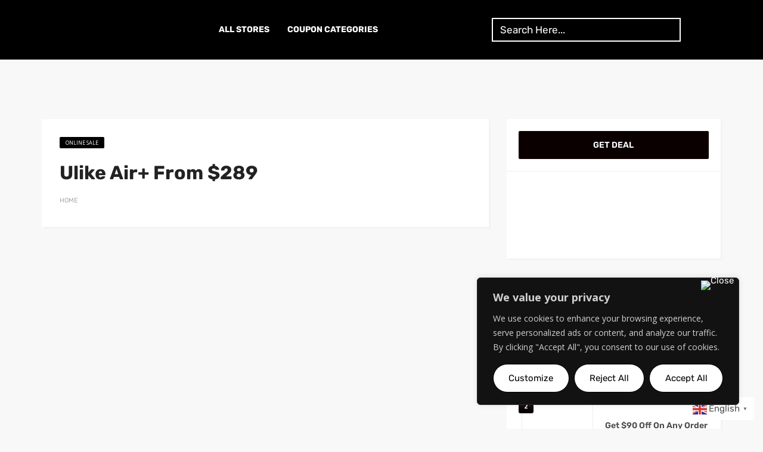

--- FILE ---
content_type: text/css
request_url: https://voucherfirst.net/wp-content/uploads/elementor/css/post-10447.css?ver=1767505280
body_size: 1039
content:
.elementor-kit-10447{--e-global-color-primary:#FC3C2D;--e-global-color-secondary:#222222;--e-global-color-text:#000000D9;--e-global-color-accent:#22222299;--e-global-color-74414c7:#FFFFFFD9;--e-global-color-904861c:#00000099;--e-global-color-e668762:#00000099;--e-global-color-09d2baf:#FFFFFF;--e-global-color-8835267:#FFFFFF00;--e-global-color-9da42b2:#FFFFFFE6;--e-global-color-de71ae0:#000000CC;--e-global-color-0b99492:#00000040;--e-global-color-ff647dd:#131313;--e-global-color-82f7bb1:#0000001A;--e-global-color-0d6ba7d:#FFFFFF1A;--e-global-color-5bebb7a:#EEEEEE;--e-global-typography-primary-font-family:"Raleway";--e-global-typography-primary-font-size:40px;--e-global-typography-primary-font-weight:700;--e-global-typography-primary-text-transform:capitalize;--e-global-typography-primary-line-height:1.34em;--e-global-typography-secondary-font-family:"Raleway";--e-global-typography-secondary-font-size:30px;--e-global-typography-secondary-font-weight:700;--e-global-typography-secondary-text-transform:capitalize;--e-global-typography-secondary-line-height:1.4em;--e-global-typography-text-font-family:"Raleway";--e-global-typography-text-font-size:17px;--e-global-typography-text-font-weight:400;--e-global-typography-text-line-height:1.7em;--e-global-typography-accent-font-family:"Raleway";--e-global-typography-accent-font-size:15px;--e-global-typography-accent-font-weight:400;--e-global-typography-accent-line-height:1.5em;--e-global-typography-85539b9-font-family:"Rubik";--e-global-typography-85539b9-font-size:28px;--e-global-typography-85539b9-font-weight:700;--e-global-typography-85539b9-text-transform:capitalize;--e-global-typography-85539b9-line-height:1.4em;--e-global-typography-75b3074-font-family:"Rubik";--e-global-typography-75b3074-font-size:26px;--e-global-typography-75b3074-font-weight:700;--e-global-typography-75b3074-text-transform:capitalize;--e-global-typography-75b3074-line-height:1.5em;--e-global-typography-7612159-font-family:"Rubik";--e-global-typography-7612159-font-size:21px;--e-global-typography-7612159-font-weight:700;--e-global-typography-7612159-text-transform:capitalize;--e-global-typography-7612159-line-height:1.5em;--e-global-typography-02c7ff5-font-family:"Rubik";--e-global-typography-02c7ff5-font-size:18px;--e-global-typography-02c7ff5-font-weight:600;--e-global-typography-02c7ff5-text-transform:capitalize;--e-global-typography-02c7ff5-line-height:1.5em;--e-global-typography-6c7d858-font-family:"Rubik";--e-global-typography-6c7d858-font-size:17px;--e-global-typography-6c7d858-font-weight:500;--e-global-typography-6c7d858-text-transform:capitalize;--e-global-typography-6c7d858-line-height:1.5em;--e-global-typography-017ccc0-font-family:"Rubik";--e-global-typography-017ccc0-font-size:15px;--e-global-typography-017ccc0-font-weight:500;--e-global-typography-017ccc0-text-transform:capitalize;--e-global-typography-017ccc0-line-height:1.5em;--e-global-typography-b4ff29d-font-family:"Rubik";--e-global-typography-b4ff29d-font-size:15px;--e-global-typography-b4ff29d-font-weight:400;--e-global-typography-b4ff29d-text-transform:capitalize;--e-global-typography-b4ff29d-line-height:1.5em;--e-global-typography-8e392d8-font-family:"Rubik";--e-global-typography-8e392d8-font-size:12px;--e-global-typography-8e392d8-font-weight:400;--e-global-typography-8e392d8-text-transform:uppercase;--e-global-typography-8e392d8-line-height:1em;--e-global-typography-b7d5f14-font-family:"Rubik";--e-global-typography-b7d5f14-font-size:12px;--e-global-typography-b7d5f14-font-weight:400;--e-global-typography-b7d5f14-text-transform:capitalize;--e-global-typography-b7d5f14-line-height:1.5em;--e-global-typography-2e7cfc5-font-family:"Rubik";--e-global-typography-2e7cfc5-font-size:14px;--e-global-typography-2e7cfc5-font-weight:500;--e-global-typography-2e7cfc5-text-transform:capitalize;--e-global-typography-2e7cfc5-line-height:1.5em;--e-global-typography-df0f7fd-font-family:"Rubik";--e-global-typography-df0f7fd-font-size:12px;--e-global-typography-df0f7fd-font-weight:400;--e-global-typography-df0f7fd-text-transform:uppercase;--e-global-typography-df0f7fd-line-height:1.5em;--e-global-typography-d76947f-font-family:"Rubik";--e-global-typography-d76947f-font-size:14px;--e-global-typography-d76947f-font-weight:700;--e-global-typography-d76947f-text-transform:uppercase;--e-global-typography-d76947f-line-height:4.28571428571em;--e-global-typography-b674844-font-family:"Rubik";--e-global-typography-b674844-font-size:14px;--e-global-typography-b674844-font-weight:400;--e-global-typography-b674844-text-transform:uppercase;--e-global-typography-b674844-line-height:1.5em;--e-global-typography-a7d7f45-font-family:"Rubik";--e-global-typography-a7d7f45-font-size:14px;--e-global-typography-a7d7f45-font-weight:500;--e-global-typography-a7d7f45-text-transform:uppercase;--e-global-typography-a7d7f45-line-height:1.5em;--e-global-typography-9bd5548-font-family:"Rubik";--e-global-typography-9bd5548-font-size:36px;--e-global-typography-9bd5548-font-weight:700;--e-global-typography-9bd5548-text-transform:uppercase;--e-global-typography-9bd5548-line-height:1.2em;--e-global-typography-37c5e9e-font-family:"Rubik";--e-global-typography-37c5e9e-font-size:18px;--e-global-typography-37c5e9e-font-weight:700;--e-global-typography-37c5e9e-text-transform:uppercase;--e-global-typography-37c5e9e-line-height:1.2em;--e-global-typography-d7c129c-font-family:"Rubik";--e-global-typography-d7c129c-font-size:17px;--e-global-typography-d7c129c-font-weight:600;--e-global-typography-d7c129c-text-transform:capitalize;--e-global-typography-d7c129c-line-height:1.2em;--e-global-typography-d250e84-font-family:"Rubik";--e-global-typography-d250e84-font-size:17px;--e-global-typography-d250e84-font-weight:400;--e-global-typography-d250e84-line-height:3em;color:#000000D9;font-family:"Rubik", Sans-serif;font-size:17px;font-weight:400;line-height:1.70588235294em;}.elementor-kit-10447 button,.elementor-kit-10447 input[type="button"],.elementor-kit-10447 input[type="submit"],.elementor-kit-10447 .elementor-button{background-color:#FC3C2D;font-family:"Rubik", Sans-serif;font-size:15px;font-weight:400;line-height:1.5em;color:#FFFFFF;border-style:solid;border-width:1px 1px 1px 1px;border-color:#FFFFFF00;border-radius:40px 40px 40px 40px;padding:12px 25px 12px 25px;}.elementor-kit-10447 e-page-transition{background-color:#FFBC7D;}.elementor-kit-10447 a{color:#222222CC;font-family:"Rubik", Sans-serif;}.elementor-kit-10447 h1{color:#222222;font-family:"Rubik", Sans-serif;font-size:32px;font-weight:700;text-transform:capitalize;line-height:1.4em;}.elementor-kit-10447 h2{color:#222222;font-family:"Rubik", Sans-serif;font-size:30px;font-weight:700;text-transform:capitalize;line-height:1.4em;}.elementor-kit-10447 h3{color:#222222;font-family:"Rubik", Sans-serif;font-size:28px;font-weight:700;text-transform:capitalize;line-height:1.4em;}.elementor-kit-10447 h4{color:#222222;font-family:"Rubik", Sans-serif;font-size:26px;font-weight:700;text-transform:capitalize;line-height:1.4em;}.elementor-kit-10447 h5{color:#222222;font-family:"Rubik", Sans-serif;font-size:24px;font-weight:700;text-transform:capitalize;line-height:1.4em;}.elementor-kit-10447 h6{color:#222222;font-family:"Rubik", Sans-serif;font-size:22px;font-weight:700;text-transform:capitalize;line-height:1.4em;}.elementor-kit-10447 label{color:#000000CC;font-family:"Rubik", Sans-serif;font-size:17px;font-weight:400;line-height:1.5em;}.elementor-kit-10447 input:not([type="button"]):not([type="submit"]),.elementor-kit-10447 textarea,.elementor-kit-10447 .elementor-field-textual{font-family:"Rubik", Sans-serif;font-size:17px;font-weight:400;text-transform:capitalize;line-height:1.5em;color:#000000CC;border-style:solid;border-width:1px 1px 1px 1px;border-color:#0000001A;}.elementor-section.elementor-section-boxed > .elementor-container{max-width:1140px;}.e-con{--container-max-width:1140px;}.elementor-widget:not(:last-child){margin-block-end:20px;}.elementor-element{--widgets-spacing:20px 20px;--widgets-spacing-row:20px;--widgets-spacing-column:20px;}{}h1.entry-title{display:var(--page-title-display);}@media(max-width:1024px){.elementor-kit-10447{--e-global-typography-primary-font-size:30px;--e-global-typography-primary-line-height:1.34em;--e-global-typography-secondary-font-size:28px;--e-global-typography-secondary-line-height:1.4em;--e-global-typography-text-font-size:17px;--e-global-typography-text-line-height:1.7em;--e-global-typography-accent-font-size:15px;--e-global-typography-accent-line-height:1.5em;--e-global-typography-85539b9-font-size:24px;--e-global-typography-85539b9-line-height:1.4em;--e-global-typography-75b3074-font-size:24px;--e-global-typography-75b3074-line-height:1.5em;--e-global-typography-7612159-font-size:21px;--e-global-typography-7612159-line-height:1.5em;--e-global-typography-02c7ff5-font-size:17px;--e-global-typography-02c7ff5-line-height:1.5em;--e-global-typography-6c7d858-font-size:17px;--e-global-typography-6c7d858-line-height:1.5em;--e-global-typography-017ccc0-font-size:15px;--e-global-typography-017ccc0-line-height:1.5em;--e-global-typography-b4ff29d-font-size:15px;--e-global-typography-b4ff29d-line-height:1.5em;--e-global-typography-8e392d8-font-size:12px;--e-global-typography-8e392d8-line-height:1em;--e-global-typography-b7d5f14-font-size:12px;--e-global-typography-b7d5f14-line-height:1.5em;--e-global-typography-2e7cfc5-font-size:14px;--e-global-typography-2e7cfc5-line-height:1.5em;--e-global-typography-df0f7fd-font-size:12px;--e-global-typography-df0f7fd-line-height:1.5em;--e-global-typography-d76947f-font-size:14px;--e-global-typography-d76947f-line-height:4.28571428571em;--e-global-typography-b674844-font-size:14px;--e-global-typography-b674844-line-height:1.5em;--e-global-typography-a7d7f45-font-size:14px;--e-global-typography-a7d7f45-line-height:1.5em;--e-global-typography-9bd5548-font-size:36px;--e-global-typography-9bd5548-line-height:1.2em;--e-global-typography-37c5e9e-font-size:18px;--e-global-typography-37c5e9e-line-height:1.2em;--e-global-typography-d7c129c-font-size:17px;--e-global-typography-d7c129c-line-height:1.2em;--e-global-typography-d250e84-font-size:17px;--e-global-typography-d250e84-line-height:3em;font-size:17px;line-height:1.70588235294em;}.elementor-kit-10447 h1{font-size:30px;line-height:1.4em;}.elementor-kit-10447 h2{font-size:28px;line-height:1.4em;}.elementor-kit-10447 h3{font-size:26px;line-height:1.4em;}.elementor-kit-10447 h4{font-size:24px;line-height:1.4em;}.elementor-kit-10447 h5{font-size:22px;line-height:1.4em;}.elementor-kit-10447 h6{font-size:20px;line-height:1.4em;}.elementor-kit-10447 button,.elementor-kit-10447 input[type="button"],.elementor-kit-10447 input[type="submit"],.elementor-kit-10447 .elementor-button{font-size:15px;line-height:1.5em;}.elementor-kit-10447 label{font-size:17px;line-height:1.5em;}.elementor-kit-10447 input:not([type="button"]):not([type="submit"]),.elementor-kit-10447 textarea,.elementor-kit-10447 .elementor-field-textual{font-size:17px;line-height:1.5em;}.elementor-section.elementor-section-boxed > .elementor-container{max-width:1024px;}.e-con{--container-max-width:1024px;}}@media(max-width:767px){.elementor-kit-10447{--e-global-typography-primary-font-size:25px;--e-global-typography-primary-line-height:1.5em;--e-global-typography-secondary-font-size:26px;--e-global-typography-secondary-line-height:1.4em;--e-global-typography-text-font-size:17px;--e-global-typography-text-line-height:1.7em;--e-global-typography-accent-font-size:15px;--e-global-typography-accent-line-height:1.5em;--e-global-typography-85539b9-font-size:22px;--e-global-typography-85539b9-line-height:1.4em;--e-global-typography-75b3074-font-size:20px;--e-global-typography-75b3074-line-height:1.5em;--e-global-typography-7612159-font-size:22px;--e-global-typography-7612159-line-height:1.5em;--e-global-typography-02c7ff5-font-size:18px;--e-global-typography-02c7ff5-line-height:1.5em;--e-global-typography-6c7d858-font-size:17px;--e-global-typography-6c7d858-line-height:1.5em;--e-global-typography-017ccc0-font-size:15px;--e-global-typography-017ccc0-line-height:1.5em;--e-global-typography-b4ff29d-font-size:15px;--e-global-typography-b4ff29d-line-height:1.5em;--e-global-typography-8e392d8-font-size:12px;--e-global-typography-8e392d8-line-height:1em;--e-global-typography-b7d5f14-font-size:12px;--e-global-typography-b7d5f14-line-height:1.5em;--e-global-typography-2e7cfc5-font-size:14px;--e-global-typography-2e7cfc5-line-height:1.5em;--e-global-typography-df0f7fd-font-size:12px;--e-global-typography-df0f7fd-line-height:1.5em;--e-global-typography-d76947f-font-size:14px;--e-global-typography-d76947f-line-height:4.28571428571em;--e-global-typography-b674844-font-size:14px;--e-global-typography-b674844-line-height:1.5em;--e-global-typography-a7d7f45-font-size:14px;--e-global-typography-a7d7f45-line-height:1.5em;--e-global-typography-9bd5548-font-size:34px;--e-global-typography-9bd5548-line-height:1.2em;--e-global-typography-37c5e9e-font-size:18px;--e-global-typography-37c5e9e-line-height:1.2em;--e-global-typography-d7c129c-font-size:17px;--e-global-typography-d7c129c-line-height:1.2em;--e-global-typography-d250e84-font-size:17px;--e-global-typography-d250e84-line-height:3em;font-size:17px;line-height:1.70588235294em;}.elementor-kit-10447 h1{font-size:28px;line-height:1.4em;}.elementor-kit-10447 h2{font-size:26px;line-height:1.4em;}.elementor-kit-10447 h3{font-size:24px;line-height:1.4em;}.elementor-kit-10447 h4{font-size:22px;line-height:1.4em;}.elementor-kit-10447 h5{font-size:20px;line-height:1.4em;}.elementor-kit-10447 h6{font-size:18px;line-height:1.5em;}.elementor-kit-10447 button,.elementor-kit-10447 input[type="button"],.elementor-kit-10447 input[type="submit"],.elementor-kit-10447 .elementor-button{font-size:15px;line-height:1.5em;}.elementor-kit-10447 label{font-size:17px;line-height:1.5em;}.elementor-kit-10447 input:not([type="button"]):not([type="submit"]),.elementor-kit-10447 textarea,.elementor-kit-10447 .elementor-field-textual{font-size:17px;line-height:1.5em;}.elementor-section.elementor-section-boxed > .elementor-container{max-width:767px;}.e-con{--container-max-width:767px;}}

--- FILE ---
content_type: text/css
request_url: https://voucherfirst.net/wp-content/uploads/elementor/css/post-7803.css?ver=1767505294
body_size: 522
content:
.elementor-7803 .elementor-element.elementor-element-f6c39a4:not(.elementor-motion-effects-element-type-background), .elementor-7803 .elementor-element.elementor-element-f6c39a4 > .elementor-motion-effects-container > .elementor-motion-effects-layer{background-color:#000000;}.elementor-7803 .elementor-element.elementor-element-f6c39a4 > .elementor-background-overlay{opacity:0.5;transition:background 0.3s, border-radius 0.3s, opacity 0.3s;}.elementor-7803 .elementor-element.elementor-element-f6c39a4{transition:background 0.3s, border 0.3s, border-radius 0.3s, box-shadow 0.3s;}.elementor-7803 .elementor-element.elementor-element-24462e8:not(.elementor-motion-effects-element-type-background), .elementor-7803 .elementor-element.elementor-element-24462e8 > .elementor-motion-effects-container > .elementor-motion-effects-layer{background-color:#000000;}.elementor-7803 .elementor-element.elementor-element-24462e8 > .elementor-container{max-width:1170px;}.elementor-7803 .elementor-element.elementor-element-24462e8{transition:background 0.3s, border 0.3s, border-radius 0.3s, box-shadow 0.3s;padding:8px 0px 8px 0px;}.elementor-7803 .elementor-element.elementor-element-24462e8 > .elementor-background-overlay{transition:background 0.3s, border-radius 0.3s, opacity 0.3s;}.elementor-bc-flex-widget .elementor-7803 .elementor-element.elementor-element-ebae248.elementor-column .elementor-widget-wrap{align-items:center;}.elementor-7803 .elementor-element.elementor-element-ebae248.elementor-column.elementor-element[data-element_type="column"] > .elementor-widget-wrap.elementor-element-populated{align-content:center;align-items:center;}.elementor-7803 .elementor-element.elementor-element-b2c8a0f{width:auto;max-width:auto;text-align:center;}.elementor-7803 .elementor-element.elementor-element-b2c8a0f > .elementor-widget-container{margin:0px 0px 0px 0px;padding:0px 0px 0px 0px;}.elementor-7803 .elementor-element.elementor-element-b2c8a0f img{width:56%;}.elementor-bc-flex-widget .elementor-7803 .elementor-element.elementor-element-3ea240c.elementor-column .elementor-widget-wrap{align-items:center;}.elementor-7803 .elementor-element.elementor-element-3ea240c.elementor-column.elementor-element[data-element_type="column"] > .elementor-widget-wrap.elementor-element-populated{align-content:center;align-items:center;}.elementor-7803 .elementor-element.elementor-element-aa7aec7 .menu-item a.hfe-menu-item{padding-left:15px;padding-right:15px;}.elementor-7803 .elementor-element.elementor-element-aa7aec7 .menu-item a.hfe-sub-menu-item{padding-left:calc( 15px + 20px );padding-right:15px;}.elementor-7803 .elementor-element.elementor-element-aa7aec7 .hfe-nav-menu__layout-vertical .menu-item ul ul a.hfe-sub-menu-item{padding-left:calc( 15px + 40px );padding-right:15px;}.elementor-7803 .elementor-element.elementor-element-aa7aec7 .hfe-nav-menu__layout-vertical .menu-item ul ul ul a.hfe-sub-menu-item{padding-left:calc( 15px + 60px );padding-right:15px;}.elementor-7803 .elementor-element.elementor-element-aa7aec7 .hfe-nav-menu__layout-vertical .menu-item ul ul ul ul a.hfe-sub-menu-item{padding-left:calc( 15px + 80px );padding-right:15px;}.elementor-7803 .elementor-element.elementor-element-aa7aec7 .menu-item a.hfe-menu-item, .elementor-7803 .elementor-element.elementor-element-aa7aec7 .menu-item a.hfe-sub-menu-item{padding-top:15px;padding-bottom:15px;}.elementor-7803 .elementor-element.elementor-element-aa7aec7 ul.sub-menu{width:220px;}.elementor-7803 .elementor-element.elementor-element-aa7aec7 .sub-menu a.hfe-sub-menu-item,
						 .elementor-7803 .elementor-element.elementor-element-aa7aec7 nav.hfe-dropdown li a.hfe-menu-item,
						 .elementor-7803 .elementor-element.elementor-element-aa7aec7 nav.hfe-dropdown li a.hfe-sub-menu-item,
						 .elementor-7803 .elementor-element.elementor-element-aa7aec7 nav.hfe-dropdown-expandible li a.hfe-menu-item,
						 .elementor-7803 .elementor-element.elementor-element-aa7aec7 nav.hfe-dropdown-expandible li a.hfe-sub-menu-item{padding-top:15px;padding-bottom:15px;}.elementor-7803 .elementor-element.elementor-element-aa7aec7 .hfe-nav-menu__toggle{margin-left:auto;}.elementor-7803 .elementor-element.elementor-element-aa7aec7 a.hfe-menu-item, .elementor-7803 .elementor-element.elementor-element-aa7aec7 a.hfe-sub-menu-item{font-size:14px;font-weight:700;text-transform:uppercase;}.elementor-7803 .elementor-element.elementor-element-aa7aec7 .menu-item a.hfe-menu-item, .elementor-7803 .elementor-element.elementor-element-aa7aec7 .sub-menu a.hfe-sub-menu-item{color:#FFFFFF;}.elementor-7803 .elementor-element.elementor-element-aa7aec7 .sub-menu a.hfe-sub-menu-item,
								.elementor-7803 .elementor-element.elementor-element-aa7aec7 .elementor-menu-toggle,
								.elementor-7803 .elementor-element.elementor-element-aa7aec7 nav.hfe-dropdown li a.hfe-menu-item,
								.elementor-7803 .elementor-element.elementor-element-aa7aec7 nav.hfe-dropdown li a.hfe-sub-menu-item,
								.elementor-7803 .elementor-element.elementor-element-aa7aec7 nav.hfe-dropdown-expandible li a.hfe-menu-item,
								.elementor-7803 .elementor-element.elementor-element-aa7aec7 nav.hfe-dropdown-expandible li a.hfe-sub-menu-item{color:#000000;}.elementor-7803 .elementor-element.elementor-element-aa7aec7 .sub-menu,
								.elementor-7803 .elementor-element.elementor-element-aa7aec7 nav.hfe-dropdown,
								.elementor-7803 .elementor-element.elementor-element-aa7aec7 nav.hfe-dropdown-expandible,
								.elementor-7803 .elementor-element.elementor-element-aa7aec7 nav.hfe-dropdown .menu-item a.hfe-menu-item,
								.elementor-7803 .elementor-element.elementor-element-aa7aec7 nav.hfe-dropdown .menu-item a.hfe-sub-menu-item{background-color:#FFFFFF;}.elementor-7803 .elementor-element.elementor-element-aa7aec7 .sub-menu li.menu-item:not(:last-child),
						.elementor-7803 .elementor-element.elementor-element-aa7aec7 nav.hfe-dropdown li.menu-item:not(:last-child),
						.elementor-7803 .elementor-element.elementor-element-aa7aec7 nav.hfe-dropdown-expandible li.menu-item:not(:last-child){border-bottom-style:solid;border-bottom-color:#c4c4c4;border-bottom-width:1px;}.elementor-7803 .elementor-element.elementor-element-aa7aec7 div.hfe-nav-menu-icon{color:#FFFFFF;}.elementor-7803 .elementor-element.elementor-element-aa7aec7 div.hfe-nav-menu-icon svg{fill:#FFFFFF;}.elementor-7803 .elementor-element.elementor-element-aa7aec7 .hfe-nav-menu-icon{background-color:#000000;padding:0.35em;}.elementor-bc-flex-widget .elementor-7803 .elementor-element.elementor-element-2492ade.elementor-column .elementor-widget-wrap{align-items:center;}.elementor-7803 .elementor-element.elementor-element-2492ade.elementor-column.elementor-element[data-element_type="column"] > .elementor-widget-wrap.elementor-element-populated{align-content:center;align-items:center;}@media(max-width:767px){.elementor-7803 .elementor-element.elementor-element-ebae248{width:50%;}.elementor-7803 .elementor-element.elementor-element-3ea240c{width:50%;}.elementor-7803 .elementor-element.elementor-element-aa7aec7 .menu-item a.hfe-menu-item, .elementor-7803 .elementor-element.elementor-element-aa7aec7 .menu-item a.hfe-sub-menu-item{padding-top:6px;padding-bottom:6px;}body:not(.rtl) .elementor-7803 .elementor-element.elementor-element-aa7aec7 .hfe-nav-menu__layout-horizontal .hfe-nav-menu > li.menu-item{margin-bottom:3px;}.elementor-7803 .elementor-element.elementor-element-aa7aec7 nav.hfe-nav-menu__layout-horizontal:not(.hfe-dropdown) ul.sub-menu, .elementor-7803 .elementor-element.elementor-element-aa7aec7 nav.hfe-nav-menu__layout-expandible.menu-is-active, .elementor-7803 .elementor-element.elementor-element-aa7aec7 nav.hfe-nav-menu__layout-vertical:not(.hfe-dropdown) ul.sub-menu{margin-top:32px;}.elementor-7803 .elementor-element.elementor-element-aa7aec7 .hfe-dropdown.menu-is-active{margin-top:32px;}}@media(min-width:768px){.elementor-7803 .elementor-element.elementor-element-ebae248{width:15%;}.elementor-7803 .elementor-element.elementor-element-3ea240c{width:53.81%;}.elementor-7803 .elementor-element.elementor-element-2492ade{width:30.854%;}}

--- FILE ---
content_type: text/css
request_url: https://voucherfirst.net/wp-content/uploads/elementor/css/post-7719.css?ver=1767505280
body_size: 616
content:
.elementor-7719 .elementor-element.elementor-element-d487990:not(.elementor-motion-effects-element-type-background), .elementor-7719 .elementor-element.elementor-element-d487990 > .elementor-motion-effects-container > .elementor-motion-effects-layer{background-color:#000000;}.elementor-7719 .elementor-element.elementor-element-d487990 > .elementor-container{max-width:1170px;}.elementor-7719 .elementor-element.elementor-element-d487990{box-shadow:0px 0px 10px 0px rgba(0,0,0,0.5);transition:background 0.3s, border 0.3s, border-radius 0.3s, box-shadow 0.3s;margin-top:0px;margin-bottom:0px;padding:40px 0px 35px 0px;}.elementor-7719 .elementor-element.elementor-element-d487990 > .elementor-background-overlay{transition:background 0.3s, border-radius 0.3s, opacity 0.3s;}.elementor-7719 .elementor-element.elementor-element-c7e1fef > .elementor-widget-wrap > .elementor-widget:not(.elementor-widget__width-auto):not(.elementor-widget__width-initial):not(:last-child):not(.elementor-absolute){margin-block-end:: 0px;}.elementor-7719 .elementor-element.elementor-element-c7e1fef > .elementor-element-populated{margin:0px 0px 0px 0px;--e-column-margin-right:0px;--e-column-margin-left:0px;padding:0px 0px 0px 0px;}.elementor-7719 .elementor-element.elementor-element-1e8c540 > .elementor-container{max-width:1170px;}.elementor-7719 .elementor-element.elementor-element-1e8c540{margin-top:50px;margin-bottom:0px;padding:0px 0px 0px 0px;}.elementor-7719 .elementor-element.elementor-element-ad4f4ac > .elementor-widget-wrap > .elementor-widget:not(.elementor-widget__width-auto):not(.elementor-widget__width-initial):not(:last-child):not(.elementor-absolute){margin-block-end:: 0px;}.elementor-7719 .elementor-element.elementor-element-ad4f4ac > .elementor-element-populated{margin:0px 0px 0px 0px;--e-column-margin-right:0px;--e-column-margin-left:0px;padding:0px 0px 0px 0px;}.elementor-7719 .elementor-element.elementor-element-b2e3000 > .elementor-widget-container{padding:0px 100px 0px 100px;}.elementor-7719 .elementor-element.elementor-element-b2e3000{text-align:center;}.elementor-7719 .elementor-element.elementor-element-b2e3000 img{width:60%;}.elementor-7719 .elementor-element.elementor-element-cdddece{width:100%;max-width:100%;align-self:center;columns:1;text-align:center;font-size:16px;line-height:25px;color:#FFFFFF;}.elementor-7719 .elementor-element.elementor-element-cdddece > .elementor-widget-container{margin:40px 0px 0px 0px;padding:0px 100px 0px 100px;}.elementor-7719 .elementor-element.elementor-element-4e13d0a{--grid-template-columns:repeat(0, auto);--grid-column-gap:5px;--grid-row-gap:0px;}.elementor-7719 .elementor-element.elementor-element-4e13d0a .elementor-widget-container{text-align:center;}.elementor-7719 .elementor-element.elementor-element-4e13d0a > .elementor-widget-container{margin:100px 0px 15px 0px;}.elementor-7719 .elementor-element.elementor-element-4e13d0a .elementor-social-icon{background-color:#222222;}.elementor-7719 .elementor-element.elementor-element-8421f4f{--divider-border-style:solid;--divider-color:var( --e-global-color-0d6ba7d );--divider-border-width:1px;}.elementor-7719 .elementor-element.elementor-element-8421f4f > .elementor-widget-container{margin:0px 0px 030px 0px;padding:0px 0px 0px 0px;}.elementor-7719 .elementor-element.elementor-element-8421f4f .elementor-divider-separator{width:100%;margin:0 auto;margin-center:0;}.elementor-7719 .elementor-element.elementor-element-8421f4f .elementor-divider{text-align:center;}.elementor-7719 .elementor-element.elementor-element-f2d894d .elementor-nav-menu .elementor-item{font-size:18px;font-weight:600;}.elementor-7719 .elementor-element.elementor-element-f2d894d .elementor-nav-menu--main .elementor-item{color:#FFFFFF;fill:#FFFFFF;}.elementor-7719 .elementor-element.elementor-element-f2d894d{--e-nav-menu-divider-content:"";--e-nav-menu-divider-style:solid;--e-nav-menu-divider-color:#FFFFFF;}.elementor-7719 .elementor-element.elementor-element-f2d894d .elementor-nav-menu--dropdown a, .elementor-7719 .elementor-element.elementor-element-f2d894d .elementor-menu-toggle{color:#FFFFFF;fill:#FFFFFF;}.elementor-7719 .elementor-element.elementor-element-f2d894d .elementor-nav-menu--dropdown{background-color:#00000000;}.elementor-7719 .elementor-element.elementor-element-f2d894d .elementor-nav-menu--dropdown a:hover,
					.elementor-7719 .elementor-element.elementor-element-f2d894d .elementor-nav-menu--dropdown a:focus,
					.elementor-7719 .elementor-element.elementor-element-f2d894d .elementor-nav-menu--dropdown a.elementor-item-active,
					.elementor-7719 .elementor-element.elementor-element-f2d894d .elementor-nav-menu--dropdown a.highlighted{background-color:#02010100;}.elementor-7719 .elementor-element.elementor-element-bdf56ae > .elementor-widget-container{margin:20px 0px 0px 0px;}.elementor-7719 .elementor-element.elementor-element-bdf56ae{text-align:center;}.elementor-7719 .elementor-element.elementor-element-bdf56ae .elementor-heading-title{font-size:17px;font-weight:400;line-height:1.7em;color:var( --e-global-color-74414c7 );}.elementor-7719 .elementor-element.elementor-element-968e00a{width:100%;max-width:100%;align-self:center;columns:1;text-align:center;font-size:16px;line-height:25px;color:#FFFFFF;}.elementor-7719 .elementor-element.elementor-element-968e00a > .elementor-widget-container{margin:20px 0px 0px 0px;padding:0px 100px 0px 100px;}:root{--page-title-display:none;}@media(max-width:1024px){.elementor-7719 .elementor-element.elementor-element-d487990 > .elementor-container{max-width:1170px;}.elementor-7719 .elementor-element.elementor-element-1e8c540 > .elementor-container{max-width:1170px;}.elementor-7719 .elementor-element.elementor-element-1e8c540{margin-top:0px;margin-bottom:0px;padding:0px 0px 0px 0px;}.elementor-7719 .elementor-element.elementor-element-cdddece > .elementor-widget-container{margin:15px 15px 15px 15px;}.elementor-7719 .elementor-element.elementor-element-cdddece{font-size:15px;}.elementor-7719 .elementor-element.elementor-element-4e13d0a > .elementor-widget-container{margin:37px 0px 0px 0px;}.elementor-7719 .elementor-element.elementor-element-8421f4f > .elementor-widget-container{margin:15px 0px 30px 0px;}.elementor-7719 .elementor-element.elementor-element-bdf56ae .elementor-heading-title{font-size:17px;line-height:1.7em;}.elementor-7719 .elementor-element.elementor-element-968e00a > .elementor-widget-container{margin:15px 15px 15px 15px;}.elementor-7719 .elementor-element.elementor-element-968e00a{font-size:15px;}}@media(max-width:767px){.elementor-7719 .elementor-element.elementor-element-d487990{margin-top:35px;margin-bottom:0px;padding:0px 0px 0px 0px;}.elementor-7719 .elementor-element.elementor-element-b2e3000 > .elementor-widget-container{padding:0px 0px 0px 26px;}.elementor-7719 .elementor-element.elementor-element-b2e3000 img{width:52%;}.elementor-7719 .elementor-element.elementor-element-cdddece > .elementor-widget-container{margin:15px 15px 15px 15px;padding:0px 0px 0px 0px;}.elementor-7719 .elementor-element.elementor-element-8421f4f > .elementor-widget-container{margin:15px 0px 30px 0px;}.elementor-7719 .elementor-element.elementor-element-bdf56ae .elementor-heading-title{font-size:13px;line-height:1.7em;}.elementor-7719 .elementor-element.elementor-element-968e00a > .elementor-widget-container{margin:15px 15px 15px 15px;padding:0px 0px 0px 0px;}}@media(min-width:768px){.elementor-7719 .elementor-element.elementor-element-c7e1fef{width:100%;}}@media(max-width:1024px) and (min-width:768px){.elementor-7719 .elementor-element.elementor-element-c7e1fef{width:100%;}}

--- FILE ---
content_type: text/css
request_url: https://voucherfirst.net/wp-content/uploads/elementor/css/post-10576.css?ver=1767505294
body_size: 619
content:
.elementor-10576 .elementor-element.elementor-element-71e4740 > .elementor-widget-wrap > .elementor-widget:not(.elementor-widget__width-auto):not(.elementor-widget__width-initial):not(:last-child):not(.elementor-absolute){margin-block-end:: 20px;}.elementor-10576 .elementor-element.elementor-element-4edd3d3{margin-top:10px;margin-bottom:10px;}.elementor-10576 .elementor-element.elementor-element-3b2b9f0 .eael-product-grid .woocommerce ul.products li.product, .elementor-10576 .elementor-element.elementor-element-3b2b9f0 .eael-product-grid .icons-wrap.block-box-style{background-color:#fff;}.elementor-10576 .elementor-element.elementor-element-3b2b9f0 .eael-product-grid .woocommerce ul.products li.product.eael-product-list-preset-4 .product-details-wrap{background-color:#fff;}.elementor-10576 .elementor-element.elementor-element-3b2b9f0 .eael-product-grid .woocommerce ul.products li.product.eael-product-list-preset-3, .elementor-10576 .elementor-element.elementor-element-3b2b9f0 .eael-product-grid .woocommerce ul.products li.product.eael-product-list-preset-4{background-color:transparent;}.elementor-10576 .elementor-element.elementor-element-3b2b9f0 .eael-product-grid .woocommerce ul.products li.product{border-style:solid;border-width:1px 1px 1px 1px;border-color:#eee;}.elementor-10576 .elementor-element.elementor-element-3b2b9f0 .eael-product-grid .product-details-wrap{text-align:center;}.elementor-10576 .elementor-element.elementor-element-3b2b9f0 .eael-product-grid.grid .eael-product-wrap .product-details-wrap, .elementor-10576 .elementor-element.elementor-element-3b2b9f0 .eael-product-grid.masonry .eael-product-wrap .product-details-wrap{padding:15px 15px 15px 15px;}.elementor-10576 .elementor-element.elementor-element-3b2b9f0 .eael-product-grid .woocommerce ul.products li.product .woocommerce-loop-product__title, .elementor-10576 .elementor-element.elementor-element-3b2b9f0 .eael-product-grid .woocommerce ul.products li.product .eael-product-title h2{color:#272727;}.elementor-10576 .elementor-element.elementor-element-3b2b9f0 .eael-product-grid .woocommerce ul.products li.product .price, .elementor-10576 .elementor-element.elementor-element-3b2b9f0 .eael-product-grid .woocommerce ul.products li.product .eael-product-price{color:#272727;}.elementor-10576 .elementor-element.elementor-element-3b2b9f0 .eael-product-grid .woocommerce .star-rating::before{color:#f2b01e;}.elementor-10576 .elementor-element.elementor-element-3b2b9f0 .eael-product-grid .woocommerce .star-rating span::before{color:#f2b01e;}.elementor-10576 .elementor-element.elementor-element-3b2b9f0 .eael-product-grid .woocommerce .eael-star-rating{color:#f2b01e;}.elementor-10576 .elementor-element.elementor-element-3b2b9f0 .eael-product-grid .woocommerce ul.products li.product .star-rating{font-size:15px!important;}.elementor-10576 .elementor-element.elementor-element-3b2b9f0 .woocommerce ul.products li.product .onsale, .elementor-10576 .elementor-element.elementor-element-3b2b9f0 .woocommerce ul.products li.product .eael-onsale{color:#fff;background-color:#ff2a13;}.elementor-10576 .elementor-element.elementor-element-3b2b9f0 .woocommerce ul.products li.product .eael-onsale:not(.outofstock).sale-preset-4:after{border-left-color:#ff2a13;border-right-color:#ff2a13;}.elementor-10576 .elementor-element.elementor-element-3b2b9f0 .woocommerce ul.products li.product .outofstock-badge, .elementor-10576 .elementor-element.elementor-element-3b2b9f0 .woocommerce ul.products li.product .eael-onsale.outofstock{color:#fff;background-color:#ff2a13;}.elementor-10576 .elementor-element.elementor-element-3b2b9f0 .woocommerce ul.products li.product .eael-onsale.outofstock.sale-preset-4:after{border-left-color:#ff2a13;border-right-color:#ff2a13;}.elementor-10576 .elementor-element.elementor-element-3b2b9f0 .eael-product-grid .eael-product-wrap .icons-wrap.block-style{background:#000000;}.elementor-10576 .elementor-element.elementor-element-3b2b9f0 .eael-product-grid .icons-wrap.block-style li{border-color:#fff;}.elementor-10576 .elementor-element.elementor-element-3b2b9f0 .eael-product-grid .eael-product-wrap .icons-wrap li a{color:#fff;}.elementor-10576 .elementor-element.elementor-element-3b2b9f0 .eael-compare-icon{fill:#fff;}.elementor-10576 .elementor-element.elementor-element-3b2b9f0 .eael-product-grid .eael-product-wrap .icons-wrap:not(.details-block-style-2) li a{border-radius:3px;}.elementor-10576 .elementor-element.elementor-element-3b2b9f0 .eael-product-grid .eael-product-wrap .icons-wrap.details-block-style-2 li:only-child a{border-radius:3px!important;}.elementor-10576 .elementor-element.elementor-element-3b2b9f0 .eael-product-grid .eael-product-wrap .icons-wrap.details-block-style-2 li:first-child a{border-radius:3px 0 0 3px;}.elementor-10576 .elementor-element.elementor-element-3b2b9f0 .eael-product-grid .eael-product-wrap .icons-wrap.details-block-style-2 li:last-child a{border-radius:0 3px 3px 0;}.elementor-10576 .elementor-element.elementor-element-3b2b9f0 .eael-product-grid .eael-product-wrap .icons-wrap li a:hover{color:#F5EAFF;background-color:#333;}.elementor-10576 .elementor-element.elementor-element-3b2b9f0 .eael-woo-pagination{text-align:center;margin-top:15px;}.elementor-10576 .elementor-element.elementor-element-3b2b9f0 .eael-product-grid-pagination .woocommerce-pagination{text-align:center;}.elementor-10576 .elementor-element.elementor-element-3b2b9f0 .elementor-10576 .elementor-element.elementor-element-3b2b9f0 .eael-product-grid-pagination .woocommerce-pagination{margin-top:15px;}.elementor-10576 .elementor-element.elementor-element-3b2b9f0 .eael-woo-pagination a{color:#2F436C;background:#fff;}.elementor-10576 .elementor-element.elementor-element-3b2b9f0 .eael-product-grid-pagination .woocommerce-pagination a{color:#2F436C;background:#fff;}.elementor-10576 .elementor-element.elementor-element-3b2b9f0 .eael-woo-pagination a:hover{color:#fff;background:#8040FF;}.elementor-10576 .elementor-element.elementor-element-3b2b9f0 .eael-product-grid-pagination .woocommerce-pagination a:hover{color:#fff;background:#8040FF;}.elementor-10576 .elementor-element.elementor-element-3b2b9f0 .eael-woo-pagination .current{color:#fff;background:#8040FF;}.elementor-10576 .elementor-element.elementor-element-3b2b9f0 .eael-product-grid-pagination .woocommerce-pagination .current{color:#fff;background:#8040FF;}.elementor-10576 .elementor-element.elementor-element-3b2b9f0.eael-product-loader::after{border-left-color:#000;}.eael-popup-details-render .elementor-element-3b2b9f0 div.product .product_title{color:#252525;}.eael-popup-details-render .elementor-element-3b2b9f0 div.product .price{color:#0242e4!important;}.eael-popup-details-render .elementor-element-3b2b9f0 div.product .price ins{color:#ff2a13!important;}.eael-popup-details-render .elementor-element-3b2b9f0 .woocommerce-product-details__short-description{color:#707070;}.eael-popup-details-render .elementor-element-3b2b9f0 .product_meta a.woocommerce-review-link, .eael-popup-details-render .elementor-element-3b2b9f0 .product_meta a{color:#ccc;}.eael-popup-details-render .elementor-element-3b2b9f0 a.woocommerce-review-link:hover, .eael-popup-details-render .elementor-element-3b2b9f0 .product_meta a:hover{color:#ccc;}.eael-popup-details-render .elementor-element-3b2b9f0 div.product table tbody tr, .elementor-10576 .elementor-element.elementor-element-3b2b9f0 .eael-product-popup.woocommerce div.product .product_meta{border-color:#ccc;}.eael-popup-details-render .elementor-element-3b2b9f0 div.product form.cart div.quantity .qty, .elementor-10576 .elementor-element.elementor-element-3b2b9f0 .eael-product-popup.woocommerce div.product form.cart div.quantity > a, .elementor-10576 .elementor-element.elementor-element-3b2b9f0 .eael-product-popup.woocommerce div.product form.cart div.quantity > .button{color:#000;background-color:#fff;border-color:#000;}.eael-popup-details-render .elementor-element-3b2b9f0 div.product form.cart div.quantity .qty:focus{border-color:#000;}.eael-popup-details-render .elementor-element-3b2b9f0 .button, .eael-popup-details-render .elementor-element-3b2b9f0 button.button.alt{color:#fff;background-color:#000000;}.eael-popup-details-render .elementor-element-3b2b9f0 .button:hover, .eael-popup-details-render .elementor-element-3b2b9f0 button.button.alt:hover{color:#FFFFFF;background-color:#000000;}@media(min-width:768px){.elementor-10576 .elementor-element.elementor-element-71e4740{width:50%;}.elementor-10576 .elementor-element.elementor-element-4c49c2f{width:50%;}}

--- FILE ---
content_type: text/css
request_url: https://voucherfirst.net/wp-content/themes/couponis/style.css?ver=6.9
body_size: 11905
content:
/*
Theme Name: Couponis
Author: SpoonThemes
Theme URI: http://demo.spoonthemes.net/themes/couponis/
Author URI: http://themeforest.net/user/spoonthemes
License: GPL 2.0
License URI: license.txt
Description:  Affiliate & Submitting Coupons WordPress Theme
Version: 3.1.7
Tags: grid-layout
Text Domain: couponis
*/


/***********************************
TABLE OF CONTENTS:

1. OVERALL STYLING
2. FULL VIDEO
3. TABLES
4. BUTTONS
5. FILTER TITLE
6. BLOG ITEM
7. SINGLE BLOG
8. NAVIGATION
9. POST FORMAT ICONS
10. WORDPRESS CORE
11. COMMENTS
12. WIDGETScomment-avatar
13. COPYRIGHTS
14. SUBMIT FORMS
15. SINGLE POST SHARE
16. ABOUT AUTHOR
17. VIDEO CONTAINER
18. PAGINATION
19. GALLERY
20. HORIZONTAL TABS
21. ALERTS
22. PROGRESS BARS
23. 404 PAGE
24. FEATURED SLIDER
25. OWL CAROUSEL
26. SIDEBAR TRIGGER
27. LAZY LOAD

*************************************/
/* 1. OVERALL STYLING */


html * {
  -webkit-font-smoothing: antialiased;
  -moz-osx-font-smoothing: grayscale;
}

*, *:after, *:before {
  -webkit-box-sizing: border-box;
  -moz-box-sizing: border-box;
  box-sizing: border-box;
}


@media (max-width: 769px) {
    .navbar-header {
        float: none;
    }
    .navbar-left,.navbar-right {
        float: none !important;
    }
    a.navbar-toggle {
        display: block;
    }
    .navbar-fixed-top {
		top: 0;
		border-width: 0 0 1px;
	}
    .navbar-collapse.collapse {
        display: none!important;
    }
    .navbar-nav {
        float: none!important;
		margin: 7.5px 0px;
	}
	.navbar-nav>li {
        float: none;
    }
    .nav.navbar-nav>li>a {
        padding: 5px 0px;
    }
    .nav.navbar-nav > li:first-child > a{
    	margin-top: 0px;
    }
    .nav.navbar-nav > li:last-child > a{
    	margin-bottom: 10px;
    }
    .collapse.in{
  		display:block !important;
	}
	.navbar-nav .open .dropdown-menu > li > a, 
	.navbar-nav .open .dropdown-menu .dropdown-header{
		padding: 0px 0px 0px 10px;
	}
	.nav.navbar-nav li a{
		display: flex;
		align-items: center;
		justify-content: space-between;
	}
	.nav.navbar-nav li a i{
		width: 10px;
		height: 10px;
		line-height: 10px;
		text-align: right;
	}
	.dropdown-menu li{
		padding: 5px 0px;
	}
	.dropdown-menu{
		padding-left: 10px;
	}
}

@media (min-width: 769px){
	.col-sm-8{
		width: 66.66%;
	}
	.col-sm-4{
		width: calc(33.33333333% - 1px);
	}
}

body {
	font-family: "Open Sans", sans-serif;
	color: #484848;
	font-size: 14px;
	line-height: 1.7;
	background-color: #f8f8f8;
	-webkit-font-feature-settings: "lnum";
	-moz-font-feature-settings: "lnum";
	-ms-font-feature-settings: "lnum";
	-o-font-feature-settings: "lnum";
	font-feature-settings: "lnum";	
}

p{
	margin-bottom: 15px;
}

.post-content p{
	margin-bottom: 18px;
}

.post-content .kc-container{
	padding: 0px;
}

.post-content > p:last-child{
	margin-bottom: 0px;
}

a, a:visited{
	color: #272727;
}

a:hover, a:focus, a:active, body .blog-item-title a:hover, .infobox-content a:hover{
	outline: 0;
	color: #1ab1b7;
	text-decoration: none;
}

img{
	max-width: 100%;
	height: auto;
	-webkit-backface-visibility: hidden;
}

.post-content img.full-width{
	border-radius: 0px;
}

iframe{
	border: none;
	display: block;
}

.break-word{
	word-break: break-all;
}

select{
	max-width: 100%;
	padding: 2px 5px 0px 5px;
}

h1, h2, h3, h4, h5, h6{	
	margin: 10px 0px;
	line-height: 1.4;
	color: #272727;
}

h1, h2, h3, h4, h5, h6, .header-alike{
	font-weight: 600;
	font-family: "Montserrat", Helvetica, Arial, sans-serif;
}

.coupon-action-button.header-alike{
	font-weight: 600;
}

h1{
    font-size: 2.6179em;
}

h2, .h2-size{
	font-size: 2.0581em;
}

h3, .h3-size {
	font-size: 1.618em;
}

h4 {
    font-size: 1.272em;
}

h5 {
	font-size: 1em;
}

h6 {
    font-size: 0.7862em;
}

blockquote{
	font-size: 20px;
	font-style: italic;
	border: none;
	text-align: center;
	padding: 50px 0px;
	position: relative;
	opacity: 0.8
}

blockquote:before,
blockquote:after{
	content: ' ';
	font-family: FontAwesome;
	position: absolute;
	left: 50%;
	opacity: 0.2;
	transform: translateX(-50%);
	-ms-transform: translateX(-50%);
	-moz-transform: translateX(-50%);
	-webkit-transform: translateX(-50%);
}

blockquote:before{
	top: 0px;
	content: '\f10d';
}

blockquote:after{
	bottom: 0px;
	content: '\f10e';
}

cite{
	margin-top: 15px;
	font-size: 16px;
	font-style: normal;
	text-align: right;
	display: block;
}

dl dd{
	margin-left: 5px;
	margin-bottom: 10px;
}

.kc_tabs:not(.coupon-tabs) .ui-tabs .kc_tabs_nav ~ .kc_tab.ui-tabs-body-active,
.white-block{
	background: #fff;
	box-shadow: 3px 3px 0 0 rgba(0, 0, 0, .02);
	position: relative;
	margin-bottom: 50px;
}

.coupon-tabs .ui-tabs .kc_tabs_nav ~ .kc_tab.ui-tabs-body-active{
	background: transparent;
}

.ui-tabs .kc_tabs_nav ~ .kc_tab .kc_tab_content,
.white-block-content{
	padding: 20px;
}

.white-block-single-content{
	padding: 30px;
}

.white-block-single-content .widget-title{
	margin: -30px -30px 20px -30px;
	padding: 20px 30px;
}

.single-badges{
	margin-bottom: 15px;
}

.single-badges span{
	margin-right: 5px;
}

.tag-section i{
	margin-right: 10px;
}

.coupon-tabs .ui-tabs .kc_tabs_nav ~ .kc_tab .kc_tab_content{
	padding: 0px;
}

.styled-checkbox,
.styled-radio{
	position: relative;
}

.styled-checkbox input,
.styled-radio input{
	opacity: 0;
	position: relative;
	z-index: 2;
	margin-right: 2px;
	display: inline-block;
}

.styled-checkbox label:before,
.styled-radio label:before{
	content: ' ';
	position: absolute;
	top: 5px;
	left: 0px;
	border: 1px solid #eee;
	height: 15px;
	width: 15px;
	border-radius: 2px;
}

.small-action.styled-checkbox label:before,
.small-action.styled-radio label:before{
	height: 13px;
	width: 13px;
	top: 6px;
}

.styled-checkbox.active label:after,
.styled-checkbox input:checked + label:after,
.styled-radio.active label:after,
.styled-radio input:checked + label:after{
	content: ' ';
	position: absolute;
	left: 4px;
	top: 9px;
	width: 7px;
	height: 7px;
	background: #1ab1b7;
	border-radius: 1px;
}

.small-action.styled-checkbox.active label:after,
.small-action.styled-checkbox input:checked + label:after,
.small-action.styled-radio.active label:after,
.small-action.styled-radio input:checked + label:after{
	width: 5px;
	height: 5px;
	top: 10px;
}

.styled-radio label:before,
.styled-radio.active label:after,
.styled-radio input:checked + label:after{
	border-radius: 50%;
}

.main-title{
	border-top: 1px solid #f8f8f8;
	padding: 10px 0px;
	background: #fff;
	box-shadow: 3px 3px 0 0 rgba(0, 0, 0, .02);
}

body .kc-elm:not(.kc_column){
	float: none;
}

.couponis-avts{
	margin-top: 75px;
	text-align: center;
}
/* END OVERALL STYLING */


/* 3. TABLES */
table{
	width: 100%;
	border: 1px solid #eeeeee;
	margin: 15px 0px;
	font-size: 15px
}

hr{
	border-top: 1px solid #eeeeee;
	margin: 10px 0px;
}

table th{
	background: #f5f5f5;
	padding: 3px;
}

table:not(.alignleft):not(.alignright) th,
table:not(.alignleft):not(.alignright) td{
	text-align: center;
}

.footer_widget_section table th{
	color: #202020;
}

table td{
	border: 1px solid #eeeeee;
	padding: 3px;
}

.logo-small-screen{
	display: none;
}
@media only screen and ( max-width: 768px ){
	li.site-logo{
		display: none;
	}
	.logo-small-screen{
		display: block;
	}
	.navigation-bar{
		padding: 5px 0px;
	}
}
/* END TABLES */

/* 4. BUTTONS */
.form-submit #submit,
.form-submit a,
.pagination a,
.pagination > span,
.tagcloud a, .btn, a.btn,
.post-password-form input[type="submit"]{
	padding: 10px 20px;
	border-radius: 2px;
	background: transparent;
	color: #fff;
	display: inline-block;
	white-space: normal;
	background: #1ab1b7;
	text-transform: uppercase;
	font-size: 90%;
	box-shadow: none;
	letter-spacing: 0.5px;
	display: block;
	border: none;
}

.post-password-form input[type="submit"]{
	font-weight: 700;
	display: inline-block;
	line-height: 35px;
	padding: 0px 20px;
}

.footer_widget_section .tagcloud a, 
.footer_widget_section .btn, 
.footer_widget_section a.btn{
	border-color: #454545;
}

.form-submit #submit:hover, .form-submit #submit:focus, .form-submit #submit:active,
.form-submit a:hover, .form-submit a:focus, .form-submit a:active,
.tagcloud a:hover, .tagcloud a:focus, .tagcloud a:active,
.btn:hover, .btn:focus, .btn:active, .btn.active,
.pagination > span, .pagination a:hover{
	opacity: 0.95;
	color: #fff;
	box-shadow: none;
}

.footer_widget_section .tagcloud a:hover, 
.footer_widget_section .tagcloud a:focus, 
.footer_widget_section .tagcloud a:active,
.footer_widget_section .btn:hover, 
.footer_widget_section .btn:focus, 
.footer_widget_section .btn:active, 
.footer_widget_section .btn.active{
	border-color: #454545;
	background: #454545;
}

.btn i{
	margin-right: 5px;
}

.btn.medium{
	padding: 10px 18px 7px 18px;
}

.btn.large{
	padding: 15px 28px 12px 28px;
}

.tagcloud a{
	padding: 5px 10px;
	line-height: 19px;
	margin-right: 4px;
	margin-bottom: 4px;
	display: inline-block;
}

.label{
	border-radius: 2px;
	padding: 2px 6px;
	font-weight: 400;
}

label{
	font-weight: 400;
}


.has-feedback textarea.form-control, .has-feedback textarea.form-control:focus, .has-feedback textarea.form-control:active, .has-feedback textarea.form-control:focus:active{
	padding: 10px;
	padding-left: 15px;
	padding-right: 15px;
	background-clip: padding-box;
}

/* END BUTTON */

/* 6. BLOG ITEM */
article{
	position: relative;
	margin-bottom: 50px;
}

.blog-item-media{
	overflow: hidden;
	display: block;
	position: relative;
	text-align: center;
}

.blog-media img{
	width: 100%;
}

.blog-item-title{
	margin: 0px;
	word-wrap: break-word;
}

.blog-item-meta{
    position: relative;
    padding-left: 13px;
    margin-bottom: 15px;
    font-size: 90%;
    margin-top: 10px;
    color: #ccc;
}

.blog-shortcode .blog-item-meta{
	margin-top: 0px;
}

.blog-item-meta a,
.blog-item-meta a:visited{
	color: #aaa;
}

.blog-item-meta a:hover{
	color: #1ab1b7;
}

.blog-item-meta:before{
	content: ' ';
    position: absolute;
    top: calc(50% - 2px);
    left: 0;
    width: 5px;
    height: 5px;
    border-radius: 70px;
    background: #1ab1b7;
}

.continue-read,
.continue-read:visited{
	font-weight: 700;
}

.continue-read i{
	margin-left: 5px;
}

/* END BLOG ITEM */
 
/* 7. SINGLE COUPON */

.coupon-info li{
	border-bottom: 1px solid #eee;
	padding: 20px;
}

.coupon-info li:last-child{
	border-bottom: 0px;
}

.leading-icon{
	font-size: 35px;
	color: #1ab1b7;
	border-right: 1px solid #eee;
	padding-right: 20px;
	line-height: 1;
}

.single-expire{
	font-size: 25px;
	color: #1ab1b7;
	font-weight: 700;
	text-align: center;
}

.single-expire .flex-right{
	margin-right: auto;
	padding-left: 20px;
	text-align: left;
}

.kkcountdown-box{
	line-height: 1;
	display: block;
}

.single-expire p{
	margin-bottom: 5px;
	line-height: 1;
}

.coupon-info li.success-rate{
	padding: 20px 20px;
}

.center-rate{
	position: relative;
	width: 80px;
	height: 80px;
}

.back-grey{
	border: 1px solid #eee;
	width: 80px;
	height: 80px;
	border-radius: 50%;
}

@media (min-width: 800px) and (max-width: 900px){
	.back-grey{
		width: 50px;
		height: 50px;
	}
}

.back-grey,
.center-rate canvas,
.center-rate .header-alike{
	position: absolute;
	top: 50%;
	left: 50%;
	transform: translate(-50%,-50%);
	-ms-transform: translate(-50%,-50%);
	-moz-transform: translate(-50%,-50%);
	-webkit-transform: translate(-50%,-50%);
}

.center-rate .header-alike{
	line-height: 1;
}

.center-rate .header-alike p{
	color: #aaa;
	font-size: 11px;
	margin: 0;
	line-height: 1;
	margin-top: 5px;
	font-family: 'Open Sans', sans-serif;
}

.center-rate canvas,
.center-rate .header-alike{
	z-index: 1;
}

.center-rate .header-alike{
	font-size: 12px;
	font-weight: 700;
}

@media (min-width : 800px) and (max-width: 900px) {
	.center-rate .header-alike p{
		display: none;
	}
}

.success-rate > div{
	width: 33.33%;
}

.success-rate .icon-like,
.success-rate .icon-dislike{
	font-size: 20px;
}

.success-rate .icon-like{
	color: #26A65B;
}

.success-rate .icon-dislike{
	color: #D91E18;
}

.coupon-info li.coupon-store{
	padding: 0px;
}

.coupon-info li.coupon-store a{
	width: 100%;
}

.coupon-store .coupon-image{
	border: none;
	margin: 0px;
	display: inline-block;
}

.single .featured-bottom-meta{
	margin: 10px 0px 25px 0px;
}

.single .featured-bottom-meta.no-margin{
	margin-bottom: 0px;
}

.single .featured-bottom-meta span{
	margin-left: 5px;
}

.similar-coupons.widget ul li{
	position: relative;
}

.similar-coupons .coupon-image{
	margin-left: 5px;
}

.similar-badge{
	position: absolute;
	top: 0px;
	left: 0px;
	width: 25px;
	height: 25px;
	border-radius: 3px;
	color: #fff;
	line-height: 25px;
	font-size: 11px;
	font-weight: 700;
	text-align: center;
	background: #FFA619;
	z-index: 2;
}

.single .white-block-media{
	text-align: center;
}

.coupon-tags{
    margin-top: 30px;
}
/* END SINGLE COUPON */

/* HEADER */
.flex-wrap{
	display: flex;
	align-items: center;
	justify-content: space-between;
}

main{
	margin: 100px 0px 45px 0px;
}

.top-header{
	background: #202020;
	padding: 25px 0px;
}

.top-header h2{
	color: #fff;
}

.header-categories a{
	color: #aaa;
	margin: 0px 15px;
	text-align: center;
	display: inline-block;
}

.header-categories i{
	display: inline-block;
	font-size: 27px;
	line-height: 1;
}

.header-categories span{
	display: block;
	font-size: 11px;
	text-transform: uppercase;
}

.header-categories a:hover{
	color: #eee;
}

.main-search{
	position: relative;
	border-radius: 2px;
	overflow: hidden;
}

.main-search a{
	position: absolute;
	top: 0px;
	line-height: 40px;
	right: 0px;
	color: #fff;
	background: #1ab1b7;
	text-transform: uppercase;
	font-size: 10px;
	letter-spacing: 0.5px;
	padding: 0px 10px;
}

.main-search input,
.main-search input:focus,
.main-search input:active,
.main-search input:focus:active{
	width: 350px;
	height: 40px;
	min-height: 0px;
	background: #fff;
	border: none;
	padding: 5px 10px;
}


@media (max-width: 768px){
	.flex-wrap:not(.flex-always){
		display: block;
	}
}

@media (max-width: 414px){
	.top-header .flex-wrap{
		flex-flow: row wrap;
	}

	.main-search input, .main-search input:focus, .main-search input:active, .main-search input:focus:active,
	.top-header .flex-right{
		width: 100%;
	}

	.top-header .flex-right{
		margin-top: 15px;
	}
}

@media (max-width: 414px){
	.top-header .flex-wrap{
		display: block;
		text-align: center;
	}

	.top-header .flex-wrap .flex-left{
		margin-bottom: 25px;
	}

	.top-header .flex-wrap .flex-right{
		margin-top: 15px;
	}
}
@media (max-width: 350px){
	.header-categories a{
		margin: 0px 5px;
	}
}
/* END HEADER */

/*  8. NAVIGATION */
.navigation{
	box-shadow: 3px 3px 0 0 rgba(0, 0, 0, .02);
	background: #fff;
}

.sticky-nav{
	position: fixed;
	left: 0px;
	right: 0px;
	top: -300px;
	z-index: 3;
}

.navbar-default{
	border: none;
	background: transparent;
	margin: 0px;
}

.navbar-nav{
	width: 100%;
}

.navbar-collapse{
	padding: 0px;
}

.navbar-default .navbar-nav .open .dropdown-menu > li > a,
.navbar-default .navbar-nav li a{
	font-size: 14px;
	background: transparent;
	color: #202020;
	font-weight: 600;
	font-family: 'Montserrat', sans-serif;
}

.dropdown-menu > li > a{
	display: flex;
	align-items: center;
	justify-content: space-between;
}

@media (min-width: 768px){
	.dropdown-menu > li > a i{
		transform: rotate(-90deg);
		-moz-transform: rotate(-90deg);
		-webkit-transform: rotate(-90deg);
		-ms-transform: rotate(-90deg);
	}
}

.navigation .dropdown-menu > li > a{
	padding: 5px 20px;
}

@media only screen and (min-width: 769px){
.navbar-default .navbar-nav > li:first-child > a{
	padding-left: 0px;
}
}

.navbar-default .navbar-nav .open .dropdown-menu > li > a:hover,
.navbar-default .navbar-nav .open > a, 
.navbar-default .navbar-nav .open > a:hover, 
.navbar-default .navbar-nav .open > a:focus,
.navbar-default .navbar-nav li a:hover,
.navbar-default .navbar-nav li.current_page_ancestor > a,
.navbar-default .navbar-nav li.current_page_ancestor > a:visited,
.navbar-default .navbar-nav li.current_page_item > a,
.navbar-default .navbar-nav li.current_page_item > a:visited{
	color: #1ab1b7;
	background: transparent;
}

.dropdown-menu{
	box-shadow: 3px 3px 0 0 rgba(0, 0, 0, .02);
	border: 0px;
	border-radius: 0px;
}

.navbar li.dropdown ul li.dropdown ul{
	left: 100%;
	top: -7px;
}

.navbar li{
	margin-bottom: 0px;
}

.navigation{
	padding: 5px 0px;
}

@media (max-width: 768px){
	.navigation{
		padding: 10px 0px;
	}
}

.special-action li,
.special-action{
	margin: 0px;
	padding: 0px;
}

.nav-paste{
	display: none;
}

@media (max-width: 769px){
	.nav-paste{
		display: block;
	}

	.nav-copy{
		display: none;
	}

	.navbar{
		min-height: 0px;
	}
}

.navbar-toggle,
.special-action a{
	color: #1ab1b7;
	font-size: 25px;
	display: inline-block;
	cursor: pointer;
}

.navbar-toggle{
	padding: 0px;
	margin: 0px;
	float: none;
	font-size: 23px;
	display: none;
	line-height: 20px;
}

.special-action li:first-child a{
	margin-right: 10px;
}

.special-action li:nth-child(3) a{
	margin-left: 10px;	
}

/* END NAVIGAION */

.to_top.btn{
	position: fixed;
	right: 20px;
	bottom: 15px;
	width: 30px;
	height: 30px;
	display: none;
	z-index: 3;
	padding: 0px;
	text-align: center;
	-webkit-transform: translate3d(0,0,0);
}

.to_top.btn .fa{
	font-size: 20px;
	line-height: 30px;
	display: block;
}


/* 10. WORDPRESS CORE*/
.featured-image{
	margin-bottom: 50px;
}

.sticky{
	border: none;
}
.wp-caption-text{
	border: none;
}

.aligncenter,
div.aligncenter {
    display: block;
    margin: 0px auto 0px auto;
}

.alignright,
a img.alignright {
    float: right;
    margin: 0px;
    margin-left: 15px;
}

.alignnone,
a img.alignnone {
    margin: 0px;
}

.alignleft,
a img.alignleft {
    float: left;
    margin: 0px;
    margin-right: 15px;
}

a img.aligncenter {
    display: block;
    margin-left: auto;
    margin-right: auto
}

.wp-caption {
    max-width: 100%; /* Image does not overflow the content area */
    padding: 5px 3px 10px;
    text-align: center;
}

.wp-caption.alignnone {
    margin: 5px 20px 20px 0;
}

.wp-caption.alignleft {
    margin: 5px 20px 20px 0;
}

.wp-caption.alignright {
    margin: 5px 0 20px 20px;
}

.wp-caption img {
    border: 0 none;
    height: auto;
    margin: 0;
    max-width: 100%;
    padding: 0;
    width: auto;
}
/* END WORDPRESS CORE */

/* 11. COMMENTS */
#disqus_thread{
	background: #ffffff;
	padding: 30px;
	margin: 50px 0px;
}

#comments h4{
	margin: 0px;
}

#comments .form-submit{
	margin: 0px;
}

.comment-header{
	display: flex;
	align-items: center;
	margin-bottom: 15px;
}

.comment-header img{
	margin-right: 10px;
	border-radius: 50%;
}

.comment-header h5,
.comment-header p{
	margin: 0px;
}

.comment-header p{
	margin-top: 3px;
}

.comment-details{
	color: #aaa;
	font-size: 13px;
	display: flex;
	align-items: center;
}

.comment-header p i{
	margin-right: 4px;
}

.comment-row{
	margin-bottom: 40px;
	position: relative;
}

.comments .comment-row:last-child .comment-content-wrap p,
.comments .comment-row:last-child{
	margin-bottom: 0;
}

.comment-reply{
	position: absolute;
	top: 0px;
	right: 0px;
}

.comment-margin-left{
	margin-left: 50px;
}

@media (min-width: 768px){
	.comment-content-wrap{
		margin-left: 70px;
	}
}
/* END COMMENTS */

/* CONTACT PAGE */
.contact-map img{
	max-width: none;
}

.contact-map{
	height: 300px;
}

.agreement-box{
	display: flex;
	align-items: center;
}

.agreement-box input[type="checkbox"]{
	margin: 0px;
	margin-right: 10px;
}

.agreement-box label{
	margin: 0px;
	font-size: initial;
	font-weight: 400;
	text-transform: none;
}

.agreement-box p:last-child{
	margin: 0px;
}
/* END CONTACT PAGE */

/* 12. INPUTS */
.error404 main{
	margin-bottom: 75px;
}

.contact-form{
	margin: 0px;
}

input,textarea{
	background-clip: padding-box;
}

.comment-form .form-group,
.form-group{
	margin-bottom: 15px;
}

.form-group:last-child{
	margin-bottom: 0;
}

.comment-form .form-group{
	margin-bottom: 15px;
}

input[id^="pwbox-1168"],
.form-control, .form-control:focus, .form-control:active, .form-control:focus:active{
	border-radius: 2px;
	-moz-border-radius: 2px;
	-webkit-border-radius: 2px;
	border: none;
	background: none;
	border: 1px solid #eee;
	box-shadow: none;
	padding: 0px 10px;
	-moz-box-shadow: none;
	-webkit-box-shadow: none;
	font-size: 13px;
	line-height: 25px;
	color: #505050;	
	min-height: 35px;
	background-clip: padding-box;
}

input[id^="pwbox-1168"]{
	margin-left: 5px;
}

input[type="file"].form-control,
input[type="file"].form-control:focus,
input[type="file"].form-control:active,
input[type="file"].form-control:focus:active{
	padding: 0px;
	border: none;
}

.widget .form-control,
.widget .form-control:focus,
.widget .form-control:active,
.widget .form-control:focus:active{
	min-height: 40px;
	padding: 0px 10px;
	font-size: 13px;
}

.footer_widget_section .form-control,
.footer_widget_section .form-control:focus,
.footer_widget_section .form-control:active,
.footer_widget_section .form-control:focus:active{
	border-color: #454545;
}
/* END INPUTS */


/* 12. WIDGETS */
div[class^="instagram-feed"]{
	margin-right: -5px;
}

.widget_custom_posts .flex-wrap{
	justify-content: flex-start;
}

.widget_custom_posts img{
	margin-right: 15px;
}

.widget_widget_image_banner .widget-content{
	text-align: center;
}

.widget_widget_image_banner .widget-content a{
	display: inline-block;
}

.widget ul{
	padding: 0px;	
	margin: 0px;
}

.widget > ul{
	overflow: hidden;
}

.widget_archive > ul,
.widget_categories > ul{
	margin-top: -5px;
}

.widget ul li{
	list-style: none;
	clear: both;
	padding: 5px 0px;
}

.widget ul li:last-child{
	margin-bottom: 0px;
}

.widget_custom_posts ul li{
	padding: 10px 0px;
}

.widget_custom_posts ul li:first-child{
	padding-top: 0px;
}

.widget ul li a{
	display: block;
}

.widget_categories li,
.widget_archive li{
	text-align: right;
}

.widget_archive.widget ul li,
.widget_categories.widget ul li{
	padding: 2px 0px;
}

.widget_archive.widget ul li:first-child,
.widget_categories.widget ul li:first-child{
	padding-top: 0px;
}


.widget_archive span,
.widget_widget_categories span,
.widget_categories span{
	color: #aaa;
}

.widget_categories li a,
.widget_archive li a{
	float: left;
}


.widget ul li ul{
	padding-left: 10px;
}

.widget-title h4{
	margin: 0px;
	position: relative;
	z-index: 1;
	background: #fff;
	display: inline-block;
	padding-right: 20px;
	font-size: 14px;
}

.widget-title{
	position: relative;
	margin: -20px -20px 20px -20px;
	padding: 15px 20px;
	border-bottom: 1px solid #eee;
}

.widget ul:after{
	content: "";
	display: table;
	clear: both;
}

.carousel-wrap-alt .widget-title:after{
	border: none;
}

.carousel-wrap-alt .widget-title{
	border: none;
	margin: 0px;
	padding: 0px;
}

.widget_custom_posts ul li ul, 
.widget_custom_posts ul li ul li{
	margin: 0px;
	padding: 0px;
}

.widget_custom_posts .list-unstyled li{
	position: relative;
	clear: both;
}

.widget_widget_social .btn{
	margin-right: 4px;
	margin-bottom: 2px;
	width: 41px;
	height: 41px;
	padding: 0px;
	text-align: center;
	line-height: 42px;
	font-size: 20px;
	display: inline-block;
}

.widget img{
	max-width: 100%;
}

#wp-calendar caption{
	margin-bottom: 15px;
}

.widget_rss .rss-widget-icon{
	display: none;
}

.search-type{
	border: 1px solid #eee;
	width: 100%;
	float: left;
	font-size: 10px;
	text-transform: uppercase;
	margin-right: 10px;
	display: inline-block;
	text-align: center;
	padding: 15px 0px 10px 0px;
}

a.search-type,
a.search-type:hover,
a.search-type:focus,
a.search-type:active:active,
a.search-type:active{
	color: #484848;
}

a.search-type:hover,
a.search-type.type-added{
	border-color: #1ab1b7;
}

.search-type i{
	display: block;
	font-size: 20px;
	margin-bottom: 5px;
	color: #000;
}

.types-wrap{
	margin-right: -10px;
	display: flex;
}

.widget-search-coupons .submit-form{
	margin-top: 20px;
}

.widget_widget_categories ul li{
	display: flex;
	align-items: center;
	justify-content: space-between;
	margin-bottom: 10px;
	padding-top: 0px;
	padding-bottom: 10px;
	border-bottom: 1px solid #eee;
}

.widget_widget_categories ul li:last-child{
	border-bottom: 0px;
	margin-bottom: 0px;
}

.widget_widget_categories a{
	margin-right: auto;
}

.widget_widget_categories i,
.widget_widget_categories svg,
.widget_widget_categories img{
	margin-right: 5px;
	width: 20px;
	height: auto;
}

.widget_widget_categories i{
	text-align: left;
}

.widget_widget_categories li:hover i{
	color: #1ab1b7;
}

.widget_widget_stores .widget-content{
	margin-right: -5px;
}

.widget_widget_stores a{
	width: calc(50% - 10px);
	height: 100px;
	margin-right: 10px;
	margin-bottom: 10px;
	position: relative;
	border: 1px solid #eee;
	float: left;
	display: inline-block;
}

.widget_widget_stores .widget-content{
	margin-right: -10px;
}

.widget_widget_stores .white-block-content{
	padding-bottom: 10px;
}

.widget_widget_stores a img{
	position: absolute;
	top: 50%;
	left: 50%;
	transform: translate(-50%,-50%);
	-ms-transform: translate(-50%,-50%);
	-moz-transform: translate(-50%,-50%);
	-webkit-transform: translate(-50%,-50%);
}

.widget_widget_latest_coupons li,
.widget_widget_exclusive_coupons li,
.widget_widget_coupons li{
	margin-bottom: 15px;
}

.widget_widget_latest_coupons li:last-child,
.widget_widget_exclusive_coupons li:last-child,
.widget_widget_coupons li:last-child{
	margin-bottom: 0px;
}

.widget_widget_stores a:hover{
	border-color: #1ab1b7
}

.widget_widget_exclusive_coupons li,
.widget_widget_latest_coupons li,
.widget_widget_coupons li{
	display: flex;
	align-items: center;
}

.widget_widget_latest_coupons .coupon-image,
.widget_widget_exclusive_coupons .coupon-image,
.widget_widget_coupons .coupon-image{
    flex-shrink: 0;
    height: 80px;
    width: 120px;
}

@media (max-width: 768px){
	.widget_widget_coupons li,
	.widget_widget_exclusive_coupons li,
	.widget_widget_latest_coupons li{
		display: block;
		text-align: center;
	}

	.widget_widget_latest_coupons .coupon-image, 
	.widget_widget_exclusive_coupons .coupon-image, 
	.widget_widget_coupons .coupon-image{
		width: auto;
		margin: 0px;
		margin-bottom: 15px;
	}
}
/* END WIDGETS */

/* 13. FOOTER */
.footer-subscribe{
	background: repeating-linear-gradient(
	    -45deg,
	    #fff,
	    #fff 3px,
	    #fbfbfb 3px,
	    #fcfcfc 6px
	);
	padding: 55px 0px;
	text-align: center;
}

.footer-subscribe i.icon-envelope{
	color: #1ab1b7;
	font-size: 50px;
}

.footer-subscribe .alert{
	margin-top: 15px;
}

.footer-subscribe form{
	margin-top: 20px;
	margin-bottom: 10px;
}

.footer-subscribe p{
	color: #aaa;
	font-size: 13px;
}

.relative-holder{
	position: relative;
}

.footer-subscribe .btn{
	border-radius: 0px 2px 2px 0px;
	padding: 14px 20px 15px 20px;
}

.footer-subscribe input[type="text"],
.footer-subscribe input[type="text"]:focus,
.footer-subscribe input[type="text"]:active,
.footer-subscribe input[type="text"]:focus:active{
	min-height: 46px;
	border-color: #f1f1f1;
	background: #f1f1f1;
}

.footer-subscribe .styled-checkbox{
	display: inline-block;
}

.footer-subscribe .btn{
	position: absolute;
	right: 0px;
	top: 0px;
}

.copyrights{
	background: #202020;
	color: #aaa;
	padding: 20px 0px;
	font-size: 85%;
}

.copyrights.margin-top{
	margin-top: 75px;
}

.copyrights .text-center .flex-left{
	margin: 0px auto;
}

.copyrights a{
	color: #aaa;
}

.copyrights a:hover{
	color: #1ab1b7;
}

.copyrights ul{
	margin: 0px;
}

.footer-social{
	font-size: 17px;
}

.footer-social li{
	margin: 1px;
}

@media (max-width:768px){
	.copyrights{
		text-align: center;
	}

	.copyrights .flex-always{
		flex-direction: column;
	}

	.copyrights .flex-left{
		order: 1;
	}

	.copyrights .flex-right{
		order: 2;
		margin-top: 10px;
	}

	.copyrights .flex-right a{
		opacity: 0.5;
	}

	.copyrights .flex-right a:hover{
		opacity: 1;
	}

	.copyrights .footer-social{
		order: 3;
		margin-top: 30px;
		margin-bottom: 10px;
	}
}
/* END FOOTER */

/* 14. SUBMIT FORMS */
.couponis-form{
	width: 100%;
	display: block;
	position: relative;
}

.couponis-form .btn{
	position: absolute;
	top: 0px;
	right: 0px;
	height: 100%;
	border-radius: 0px 2px 2px 0px;
	line-height: 33px;
	width: 50px;
}

.couponis-form .btn{
	padding: 0;
}

.widget .couponis-form .btn{
	line-height: 40px;
	width: 40px;
	padding: 0px;
}

.widget .subscribe-form .alert{
	margin-bottom: 0px;
}

.couponis-form .btn i{
	margin: 0px;
}

.no-margin{
	margin: 0px;
}

.ajax-form-result .alert{
	margin-top: 15px;
}

.alert{
	padding: 10px 15px;
	border-radius: 2px;
	margin-bottom: 15px;
}

.alert-danger, .alert-success{
	font-size: 95%;
	border: none;
}

.alert-success{
	background: rgba(90, 171, 92, 0.17);
}

.alert.activation-alert{
	border-radius: 0px;
	margin: 0px;
	text-align: center;
}

/* END SUBMIT FORMS */


/* 17. VIDEO CONTAINER */
 .video-container {
    position: relative;
    padding-bottom: 56.25%;
    padding-top: 30px;
    height: 0;
    overflow: hidden;
}

.video-container iframe, .video-container object, .video-container blockquote, .video-container embed {
    position: absolute!important;
    top: 0;
    left: 0;
    width: 100%;
    height: 100%;
    text-align: center;
}
/* END VIDEO CONTAINER */

.bypostauthor{
	border: none;
}
.gallery-caption{
	border: none;
}

/* 18. PAGINATION */
.pagination{
	display: block;
	text-align: center;
}

.single-blog .pagination{
	margin-bottom: 45px;
}

.stores-alt-pagination{
	margin-top: 0px;
	margin-bottom: 40px;
}

.pagination a,
.pagination a:visited{
	display: inline-block;
	background: #fff;
	color: #272727;
	box-shadow: 3px 3px 0 0 rgba(0, 0, 0, .02);
	margin: 0px 2px;
	border-radius: 0px;
}

.pagination a,
.pagination > span{
	line-height: 1.42857143;
}

.pagination a:hover,
.pagination > span{
	display: inline-block;
	background: #1ab1b7;
	color: #fff;
	border-radius: 0px;
	box-shadow: 3px 3px 0 0 rgba(0, 0, 0, .02);
}

.white-block-single-content .pagination a,
.white-block-single-content .pagination a:visited,
.white-block-single-content .pagination a:hover,
.white-block-single-content .pagination > span{
	border: 1px solid #eee;
}

.pagination span.dots,
.pagination span.dots:hover,
.pagination span.dots:active,
.pagination span.dots:focus,
.pagination span.dots:active:hover{
	background: #fff;
	color: #272727;
	cursor: default;
	border: none;
}

@media (max-width: 768px){
	.search-content .pagination{
		margin-bottom: 70px;
	}
}
/* END PAGINATION */


/* 21. ALERTS */
.alert .fa{
	margin-right: 10px;
}
.alert .close{
	text-shadow: none;
	opacity: 0.5;
	padding-top: 4px;
	right: 0px;
}
/* END ALERTS */

/* 34. 404 PAGE */
.error404 .icon-compass{
	color: #1ab1b7;
	font-size: 150px;
	margin-bottom: 20px;
	margin-top: 10px;
	display: inline-block;
}
/* END 404 PAGE */

/* 27. LAZY LOAD */
.image-loader{
	position: absolute;
	top: 15px;
	left: 15px;
	color: #1ab1b7;
	z-index: 1;
}

.screen-reader-text{
	display: none;
}
/* END LAZY LOAD */

/* IE 11 FIX */
@media all and (-ms-high-contrast: none), (-ms-high-contrast: active){
	body{
		-ms-font-feature-settings: normal;
	}
}
/* END IE FIX */

/* FEATURED COUPONS */
.featured-coupons{
	display: none;
}

.featured-coupons .owl-nav > div{
	border-radius: 50px;
	width: 35px;
	height: 35px;
	line-height: 35px;
	text-align: center;
	color: #333;
	background: #fff;
	opacity: 1;
	top: -500px;
	left: auto;
	opacity: 0;
}

.featured-coupons:hover .owl-nav > div{
	opacity: 1;
}

.featured-item > a{
	display: block;
}

.featured-coupons .owl-nav .owl-prev{
	left: 20px;
}

.featured-coupons .owl-nav .owl-next{
	right: 20px;
}

.featured-caption{
	padding: 20px;
}

.featured-caption h3{
	margin: 15px 0px;
	margin-bottom: 20px;
	overflow: hidden;
	white-space: nowrap;
	text-overflow: ellipsis;
	margin-inline-end: 20px;
}

.featured-caption .flex-left{
	width: 75%;
}

.featured-caption .flex-right{
	width: 25%;
}

.featured-bottom-meta{
	margin-bottom: 0px;
}

.featured-bottom-meta,
.featured-bottom-meta a,
.featured-bottom-meta a:visited,
.featured-bottom-meta a:hover,
.featured-bottom-meta a:focus,
.featured-bottom-meta a:active,
.featured-bottom-meta .expire{
	color: #aaa;
	text-transform: uppercase;
	font-size: 11px;
}

@media (min-width: 415px) and (max-width: 769px){
	.featured-caption .flex-left{
		width: 65%;
	}

	.featured-caption .flex-right{
		width: calc(35% - 15px);
	}

	.featured-coupons h3{
	    white-space: nowrap;
	    text-overflow: ellipsis;
	    overflow: hidden;
	}
}

@media (max-width: 414px){
	.featured-caption.flex-wrap{
		display: block;
	}

	.featured-caption .flex-right,
	.featured-caption .flex-left{
		width: 100%;
	}

	.featured-caption .flex-right{
		margin-top: 20px;
		margin-bottom: 0px;
	}
}
/* END FEATURED COUPONS */

/* CATEGORIES LIST */
.categories-list li{
	padding: 0px;
	margin: 0px;
	border-bottom: 1px solid #eee;
}

.categories-list li a{
	display: flex;
	align-items: center;	
	padding: 10px;
}

.categories-list li:last-child{
	border: none;
}

@media screen and (-webkit-min-device-pixel-ratio:0) {
    .categories-list li:nth-child(2) a,
    .categories-list li:last-child a{
    	padding-top: 11px;
    }
}

.categories-list li .icon-wrap{
	padding-right: 10px;
	margin-right: 10px;
	border-right: 1px solid #eee;
	color: #aaa;
	font-size: 18px;
	width: 30px;
}

.categories-list li .icon-wrap svg,
.categories-list li .icon-wrap img{
	width: 20px;
	height: auto;
}

.categories-list li:hover i{
	color: #1ab1b7;
}

.categories-list li .cat-count{
	margin-left: auto;
	color: #aaa;
	margin-right: 5px;
}
/* END CATEGORIES LIST */

/* CAROUSEL STORES */
.stores-carousel-list{
	display: none;
	padding: 20px 50px;
	position: relative;
}

.owl-carousel .store-title{
	margin-bottom: 0px;
}

.stores-carousel-list.alt-list{
	padding: 0px;
}

.stores-carousel-list .owl-item{
	padding: 1px;
}

.stores-carousel-list .owl-item > a{
	border: 1px solid #eee;
	display: block;
	position: relative;
	padding-bottom: 65%;
}

.stores-carousel-list .owl-item > a img{
	position: absolute;
	top: 50%;
	left: 50%;
	transform: translate(-50%,-50%);
	-moz-transform: translate(-50%,-50%);
	-webkit-transform: translate(-50%,-50%);
	ms-transform: translate(-50%,-50%);
	width: auto;
}

.stores-carousel-list .owl-item:hover a{
	border-color: #1ab1b7;
}

.stores-carousel-list .owl-item img{
	width: auto;
}

.owl-nav > div{
	position: absolute;
	font-size: 20px;
	top: calc(50% - 15px);
	opacity: 0.2;
}

.alt-list .owl-nav{
	text-align: center;
}

.alt-list .owl-nav > div{
	position: static;
	display: inline-block;
	background: #fff;
	width: 25px;
	height: 25px;
	margin: 20px 5px 0px 5px;
	line-height: 25px;
	font-size: 9px;
	color: #aaa;
	opacity: 1;
}

.owl-nav > div:hover{
	opacity: 1;
}

.owl-prev{
	left: 0px;
}

.owl-next{
	right: 0px;
}

.stores-carousel-list .owl-prev{
	left: 20px;
}

.carousel-wrap{
	padding-right: 4px;
}

.stores-carousel-list .owl-next{
	right: 20px;
}

.carousel-wrap:not(.carousel-wrap-alt) .white-block-content{
	padding-bottom: 0px;
}

.carousel-wrap .widget-title{
	display: flex;
	align-items: center;
	justify-content: space-between;
}

.carousel-wrap .white-block-content a{
	display: block;
	padding-left: 20px;
	background: #fff;
	position: relative;
	text-transform: uppercase;
	font-size: 11px;
	font-weight: 700;
	z-index: 1;
	margin-left: auto;
}

@media (max-width: 414px){
	.carousel-wrap .widget-title{
		display: block;
		text-align: center;
	}

	.carousel-wrap .widget-title h4{
		width: 100%;
	}

	.carousel-wrap .widget-title h4,
	.carousel-wrap .widget-title a{
		padding-right: 0px;
		padding-left: 0px;
	}
}
/* END CAROUSEL STORES */

/* CAROUSEL CATEGORIES */
.categories-carousel-list{
	display: none;
	padding: 20px 50px;
	position: relative;
}

.categories-carousel-list .owl-item > a,
.categories-carousel-list .owl-item > a:focus{
	border: 1px solid #eee;
	color: #272727;
	display: block;
	position: relative;
	padding: 20px 10px;
}

.categories-carousel-list .owl-item a > div{
	text-transform: uppercase;
	font-weight: 700;
	font-size: 11px;
}

.categories-carousel-list .owl-item:hover a{
	border-color: #1ab1b7;
	color: #272727;
}

.categories-carousel-list .owl-item img{
	width: auto;
}

.categories-carousel-list .owl-prev{
	left: 20px;
}

.categories-carousel-list .owl-next{
	right: 20px;
}

.categories-carousel-list a{
	text-align: center;
}

.categories-carousel-list .owl-item i,
.categories-carousel-list .owl-item svg,
.categories-carousel-list .owl-item img{
	height: 50px;
	margin-bottom: 15px;
	width: auto;
	display: inline-block;
}

.categories-carousel-list .owl-item i {
	font-size: 50px;
	color: #1ab1b7;
}
/* END CAROUSEL CATEGORIES */

/* TAXONOMY */
.store-tax-header-wrap{
	position: relative;
}

.store-logo{
	border: 1px solid #eee;
	position: relative;
	padding-bottom: 100%;
	width: 200px;
}

.store-logo:hover{
	border-color: #1ab1b7;
}

.store-logo img{
	position: absolute;
	top: 50%;
	left: 50%;
	transform: translate(-50%,-50%);
	-ms-transform: translate(-50%,-50%);
	-moz-transform: translate(-50%,-50%);
	-webkit-transform: translate(-50%,-50%);
	max-height: 100%;
	width: auto;
	max-width: calc(100% - 20px);
}

.single-tax-action{
	position: absolute;
	top: 30px;
	right: 30px;
}

.store-tax-header-wrap .single-tax-action{
	top: 0px;
	right: 0px;
}

.taxonomy-header .contact-map{
	margin-top: 30px;
}

.single-tax-action .save-store{
	position: static;
	vertical-align: top;
	line-height: 1;
}

.single-tax-action .listing-style{
	vertical-align: top;
	font-size: 16px;
	margin-right: 0px;
	margin-inline-start: 5px;
}

.single-tax-action .listing-action{
	margin: 0px;
	margin-inline-start: 10px;
}

.taxonomy-header .white-block-content{
	padding: 30px;
}

.taxonomy-header h1{
	font-size: 25px;
	margin-top: 0;
	margin-bottom: 15px;
}

.taxonomy-header p{
	margin-bottom: 20px;
}

.taxonomy-header .flex-middle{
	padding-left: 20px;
	margin-right: auto;
	display: flex;
	flex-direction: column;
	max-width: 600px;
}

.taxonomy-count{
	text-align: center;
}

.taxonomy-count span{
	font-size: 20px;
}

.taxonomy-count p{
	text-transform: uppercase;
	font-size: 11px;
}

.taxonomy-header .flex-wrap{
	align-items: stretch;
}

.taxonomy-header .flex-left{
	flex-shrink: 0;
}

.taxonomy-header .share{
	height: 35px;
	width: 35px;
	text-align: center;
	line-height: 34px;
	display: inline-block;
	border-radius: 2px;
}

.taxonomy-header .post-share{
	align-self: flex-end;
	margin-top: auto;
	width: 100%;
}

.facebook,
.facebook:visited{
	border: 1px solid #3b5998;
	color: #3b5998;
}

.facebook:hover{
	background: #3b5998;
	color: #fff;
}

.twitter,
.twitter:visited{
	border: 1px solid #55acee;
	color: #55acee;
}

.twitter:hover{
	background-color: #55acee;
	color: #fff;	
}

.google,
.google:visited{
	border: 1px solid #dd4b39;
	color: #dd4b39;
}

.google:hover{
	background-color: #dd4b39;
	color: #fff;	
}

.linkedin,
.linkedin:visited{
	border: 1px solid #007bb5;
	color: #007bb5;
}

.linkedin:hover{
	background-color: #007bb5;
	color: #fff;	
}

.tumblr,
.tumblr:visited{
	border: 1px solid #32506d;
	color: #32506d;
}

.tumblr:hover{
	background-color: #32506d;
	color: #fff;	
}


.save-store{
	position: absolute;
	top: 25px;
	right: 25px;
	font-size: 16px;
}

.save-store,
.save-store:visited,
.save-store:focus,
.save-store:active,
.save-store:focus:active{
	color: #aaa;
}

.save-store:hover,
.save-store.added:active,
.save-store.added{
	color: #1ab1b7;
}

a.visit-store{
	position: absolute;
	bottom: 0;
	right: 0;
	color: #fff;
	background: #1ab1b7;
	padding: 10px 15px;
	text-transform: uppercase;
	font-size: 11px;
	border-radius: 2px;
}

.category-info p:last-child{
	margin: 0px;
}

.has-icon .category-info{
	margin-left: 100px;
}


.category-icon{
	color: #1ab1b7;
	font-size: 100px;
	vertical-align: middle;
	margin-right: 25px;
}

.tax-coupon-category .category-icon-wrap{
	position: absolute;
	top: 0px;
	left: 0px;
	bottom: 0px;
	width: 100px;
	text-align: center;
	background: #1ab1b7;
}

.tax-coupon-category .taxonomy-header i,
.tax-coupon-category .taxonomy-header svg,
.tax-coupon-category .taxonomy-header img{
    z-index: 1;
	color: #fff;
	font-size: 20px; 
	margin: 0px;
    position: relative;
    transform: translateY(-50%);
    top: calc(50% - 5px);
    line-height: 1;
}

.subcategories ul{
	margin-bottom: 0px;
}

.subcategories li{
	border-bottom: 1px solid #eee;
	display: flex;
	align-items: center;
	justify-content: space-between;
}

.subcategories li:last-child{
	border-bottom: none;
	padding-bottom: 0px;
	margin-bottom: 0px;
}

.tag-header .white-block-content{
    display: flex;
    justify-content: space-between;
    align-items: center;
}

.tag-header h1{
    margin: 0px;
}

.tag-header .single-tax-action{
    position: static;
}
.tag-header .listing-action{
    display: flex;
    align-items: center;
}

@media (max-width: 600px){
	.tax-coupon-store .taxonomy-header .flex-wrap{
		display: block;
	}

	.tax-coupon-store .taxonomy-header .store-logo{
		padding-bottom: 50%;
		width: auto;
	}

	.tax-coupon-store .taxonomy-header .flex-middle{
		width: 100%;
		padding: 0px;
	}

	.tax-coupon-store .single-tax-action{
		position: static;
		text-align: center;
		margin-top: 20px;
		margin-bottom: -10px;
		display: flex;
		align-items: center;
		justify-content: space-between;
	}

	.tax-coupon-store .taxonomy-header h1{
		margin-top: 20px;
	}

	.tax-coupon-store .single-tax-action .listing-action{
		margin: 0px;
	}

	.tax-coupon-store a.visit-store{
		position: static;
		width: 100%;
		margin-top: 15px;
		display: block;
		text-align: center;
	}

	.tax-coupon-store .taxonomy-header .post-share{
		text-align: center;
	}
}

@media (max-width: 350px){
	.category-info i{
		display: block;
		margin-bottom: 20px;
	}
}

.tax-coupon-category .taxonomy-header .white-block-content{
	display: flex;
}

@media (max-width: 600px){
	.tax-coupon-category .taxonomy-header .white-block-content{
		display: block;
	}
	
	.tax-coupon-category .single-tax-action{
		position: static;
		text-align: left;
		margin-top: 20px;
		margin-bottom: -5px;
	}

	.tax-coupon-category .single-tax-action .listing-action{
		margin: 0px;
	}

	.tax-coupon-category .has-icon .single-tax-action{
		margin-left: 100px;
	}	

	.tax-coupon-category .single-tax-action .listing-action a:first-child{
		margin: 0px;
	}
}
/* END TAXONOMY */

/* COUPON LISTING */
.coupon-image{
	border: 1px solid #eee;
	margin-right: 20px;
	width: 140px;
	height: 140px;
	display: block;
	position: relative;
}

.coupon-image img{
	flex-shrink: 0;
	position: absolute;
	top: 50%;
	left: 50%;
	max-height: 100%;
    max-width: 100%;
    object-fit: cover;
	width: auto;
	transform: translate(-50%, -50%);
	-ms-transform: translate(-50%, -50%);
	-webkit-transform: translate(-50%, -50%);
	-moz-transform: translate(-50%, -50%);
}

.coupon-image:hover{
	border-color: #1ab1b7;
}

.coupon-box-excerpt-toggle{
    display: -webkit-box;
    -webkit-box-orient: vertical;
    -webkit-line-clamp: 2;
    overflow: hidden;
    position: relative;
}

.show-less,
.show-more{
    position: absolute;
    cursor: pointer;
    color: #1ab1b7;
    font-size: 13px;
    z-index: 2;
    bottom: 0px;
    right: 0px;
    background: #fff;
    z-index: 1;
}

.show-more span{
    color: #484848;
}

.open .show-more{
    display: none;
}

.show-less{
    position: relative;
    margin-top: 20px;
}

.coupon-box-excerpt-toggle.open{
	display: block;
    cursor: default;
}

.coupon-box-excerpt-toggle ul{
    padding-inline-start: 20px;
}

.coupon-content{
	display: none;
}

.coupon-content.open{
	display: block;
}

.coupon-list .flex-wrap{
	align-items: stretch;
}

.coupon-list .flex-middle{
	overflow: hidden;
}

.coupon-list .flex-middle ul{
	margin-bottom: 27px;
}

.coupon-list .flex-middle h4{
	margin-bottom: 20px;
	white-space: nowrap;
	text-overflow: ellipsis;
	overflow: hidden;
}

.coupon-box a h4:hover{
	color: #1ab1b7;
}

a.read-coupon-more,
a.read-coupon-more:visited{
	color: #1ab1b7;
}

.coupon-box .flex-left,
.coupon-box .flex-left img{
	flex-shrink: 0;
}

.coupon-box h4{
	margin-top: 0;
}

.coupon-box .flex-middle{
	margin-right: auto;
	padding-right: 2px;
}

.coupon-box .flex-right{
	width: 173px;
	margin-left: 20px;
	flex-shrink: 0;
	align-self: center;
}

.featured-caption .expire{
	position: static;
}

.badges{
	border-radius: 2px;
	font-size: 9px;
	text-transform: uppercase;
	padding: 5px 10px;
	line-height: 1;
	color: #fff;
	background: #eee;
	display: inline-block;
	vertical-align: top;
	position: static;
}

.exclusive{
	background: #1ab1b7;
}

.online-code{
	background: #c2c748;
}

.in-store-code{
	background: #5f93ce;
}

.online-sale{
	background: #48c78c;
}

.expire{
	color: #aaa;
	position: absolute;
	top: 20px;
	right: 20px;
	font-size: 13px;
	display: flex;
	align-items: center;
	z-index: 1;
	background: #fff;
	border-radius: 2px;
}

.expire span{
	margin-right: 4px;
}

.online-sale-explanation{
	margin: 0px;
	margin-bottom: -10px;
}

.coupon-code-modal,
.coupon-action-button.header-alike{
	border: 2px solid #FFA619;
	border-radius: 2px;
	display: block;
	position: relative;
	text-align: left;
}

.coupon-action-button.header-alike:hover{
	opacity: 0.95;
}

.coupon-action-button:hover .partial-code,
.coupon-action-button:focus .partial-code,
.coupon-action-button:active .partial-code,
.coupon-action-button:focus:active .partial-code{
	color: #272727;
}

.code-text{
	position: absolute;
	top: 0px;
	left: 0px;
	width: 80%;
	border-radius: 1px;
}

.code-text,
.code-text-full{
	color: #fff;
	background: #FFA619;
	padding: 10px 20px;
	display: block;
	text-align: center;
}

.code-text i,
.code-text-full i{
	margin-left: 5px;
}

.partial-code{
	background: linear-gradient(315deg, rgba(0, 0, 0, 0.06) 10%, rgba(0, 0, 0, 0) 15%, rgba(0, 0, 0, 0) 35%, rgba(0, 0, 0, 0.06) 40%, rgba(0, 0, 0, 0.06) 60%, rgba(0, 0, 0, 0) 65%, rgba(0, 0, 0, 0) 85%, rgba(0, 0, 0, 0.06) 90%) repeat scroll 0 0/6px 6px rgba(0, 0, 0, 0);
	padding: 10px 20px;
	text-align: right;
	display: block;
}

.coupon-bottom-meta{
	position: absolute;
	bottom: 20px;
	right: 20px;
	margin: 0px;
	line-height: 1;
}

.coupon-top-meta,
.coupon-bottom-meta a{
	color: #aaa;
}

.coupon-top-meta li{
	line-height: 1;
	vertical-align: middle;
}

.coupon-bottom-meta li:last-child{
	padding-right: 0px;
}

.share-coupon{
	display: none;
	position: absolute;
	z-index: 2;
	top: 0px;
	right: 0px;
	bottom: 0px;
	left: 0px;
	background: rgba(255,255,255,0.97);
}

.share-coupon .post-share{
	position: absolute;
	top: 50%;
	left: 50%;
	transform: translate(-50%,-50%);
	-moz-transform: translate(-50%,-50%);
	-webkit-transform: translate(-50%,-50%);
	-ms-transform: translate(-50%,-50%);
	z-index: 2;
	width: 100%;
	text-align: center;
}

.share-coupon.open{
	display: block;
}

.share-coupon .share{
	width: 35px;
	height: 35px;
	text-align: center;
	line-height: 31px;
	font-size: 15px;
	display: inline-block;
	border-radius: 2px;
}

.share-coupon .toggle-coupon-share{
	position: absolute;
	top: 20px;
	right: 20px;
	z-index: 2;
}

.single-share .post-share{
	text-align: center;
}

.single-share a{
	width: 30px;
	height: 30px;
	line-height: 30px;
	text-align: center;
	display: inline-block;
	margin: 0px 5px;
}

.coupon-grid .share-coupon .toggle-coupon-share{
	top: 10px;
	right: 10px;
}

.coupon-grid{
	overflow: hidden;
}

.save-coupon.added{
	color: #1ab1b7;
}

.expired-overlay{
    position: absolute;
    top: 0;
    left: 0;
    bottom: 0;
    right: 0;
    z-index: 2;
    background: rgba(255,255,255, 0.9);
}

.expired-overlay img{
    position: absolute;
    top: 50%;
    left: 50%;
    transform: translate(-50%,-50%);
    -ms-transform: translate(-50%,-50%);
    -moz-transform: translate(-50%,-50%);
    -webkit-transform: translate(-50%,-50%);
}

@media (min-width: 768px){
	.coupon-list .expired-overlay img{
	    position: absolute;
	    top: 50%;
	    left: auto;
	    right: 20px;
	    transform: translateY(-50%);
	    -ms-transform: translateY(-50%);
	    -moz-transform: translateY(-50%);
	    -webkit-transform: translateY(-50%);
	}
}

/* grid part */
.coupon-grid .coupon-image{
	border: none;
	width: auto;
	height: auto;
	margin: 0px;
	height: 200px;
	border-bottom: 1px solid #eee;
}

.coupon-grid h4{
	margin: 20px 0px;
	margin-bottom: 20px;
    overflow: hidden;
    white-space: nowrap;
    text-overflow: ellipsis;
}

.coupon-grid .code-text,
.coupon-grid .partial-code,
.coupon-grid .code-text-full{
	padding: 5px 20px;
}

.coupon-grid .coupon-bottom-meta{
	position: static;
}

.coupon-grid .expire{
	top: 10px;
	right: 10px;
	font-size: 12px;
	line-height: 1;
	padding: 5px 10px;
}

.coupon-grid .exclusive{
	position: absolute;
	top: 10px;
	left: 10px;
	z-index: 1;
}

.coupon-grid .coupon-top-meta{
	display: flex;
	justify-content: space-between;
}

.single .code-text,
.coupon-grid .code-text{
	width: 90%;
}
/* end grid part */

@media (max-width: 768px){
	.coupon-list .coupon-image{
		border: none;
		width: auto;
		height: auto;
		margin: 0px;
		height: 180px;
		border-bottom: 1px solid #eee;
	}

	.coupon-list .coupon-top-meta{
		position: absolute;
		top: 10px;
		left: 10px;
	}

	.coupon-list .used,
	.coupon-list .expire{
		top: 10px;
		right: 10px;
		background: #eee;
		color: #707070;
		border-radius: 1px;
		font-size: 10px;
		text-transform: uppercase;
		line-height: 1;
		padding: 5px 10px;
	}

	.coupon-list .flex-right{
		width: 100%;
		margin: 0px;
		margin-top: 20px;
	}

	.coupon-list .coupon-bottom-meta{
		width: 100%;
		margin-top: 20px;
		text-align: center;
		position: static;
	}

	.coupon-list .flex-middle ul{
		margin: 0px;
	}

	.coupon-list .flex-middle ul li{
		padding: 0px;
	}

	.coupon-list .flex-middle h4{
		margin-top: 25px;
	}

	.coupon-list .code-text{
		width: 90%;
	}
}
/* END COUPON LISTING */

/* MODALS */
.modal-content{
	border-radius: 0px;
	box-shadow: none;
	border: none;
}

.iosBugFixCaret .modal{
	position: absolute;
}

.modal.in .modal-dialog{
	top: 30px;
}

a.coupon-code-modal,
a.coupon-code-modal:visited,
a.coupon-code-modal:hover,
a.coupon-code-modal:focus,
a.coupon-code-modal:focus:active{
	background: #FFA619;
	text-align: center;
	padding: 10px 20px;
	color: #fff;
	width: 50%;
	margin: 20px auto;
	max-width: 100%;
}

a.coupon-code-modal.sale-act-btn{
	margin-bottom: 0px;
}

input.coupon-code-modal,
input.coupon-code-modal:focus,
input.coupon-code-modal:hover,
input.coupon-code-modal:active,
input.coupon-code-modal:focus:active{
	background: linear-gradient(315deg, rgba(0, 0, 0, 0.06) 10%, rgba(0, 0, 0, 0) 15%, rgba(0, 0, 0, 0) 35%, rgba(0, 0, 0, 0.06) 40%, rgba(0, 0, 0, 0.06) 60%, rgba(0, 0, 0, 0) 65%, rgba(0, 0, 0, 0) 85%, rgba(0, 0, 0, 0.06) 90%) repeat scroll 0 0/6px 6px rgba(0, 0, 0, 0);
	color: #272727;
	display: block;
	padding: 10px 20px;
	margin: 20px auto;
	text-align: center;
	font-size: 20px;
	margin-bottom: 0px;
	max-width: 100%;
	line-height: 1.42857143;
	letter-spacing: 0.5px;
}

@media (max-width: 385px){
	a.coupon-code-modal,
	a.coupon-code-modal:hover,
	a.coupon-code-modal:focus,
	a.coupon-code-modal:focus:active{	
		width: 100%;
	}
}

.modal-header{
	position: relative;
}

.modal-header,
.modal-body,
.modal-footer{
	padding: 20px;
}

@media (max-width: 385px){
	.modal-header{
		padding: 20px 30px;
	}
}

.modal .close{
	position: absolute;
	top: 2px;
	right: 0px;
	font-size: 15px;
	text-align: center;
	color: #fff;
	height: 35px;
	width: 35px;
	line-height: 25px;
	background: #272727;
	opacity: 1;
}

.coupon-works{
	text-align: center;
}

.coupon-works span{
	display: block;
}

.coupon-works a{
	font-size: 25px;
	display: inline-block;
	margin: 5px;
}

.coupon-works .icon-like{
	color: #26A65B;
}

.coupon-works .icon-dislike{
	color: #D91E18;
}

.coupon-works .disabled{
	cursor: default;
}

.coupon-works .disabled .icon-like,
.coupon-works .disabled .icon-dislike{
	color: #aaa;
}

#showCode .store-image{
	display: inline-block;
	margin: 10px 0px;
}

#showCode .store-image img{
	max-width: 100%;
}

.modal-coupon-content{
	margin-top: 20px;
}

.modal-coupon-content p{
	margin: 0px;
}

.modal-body-share{
	border-top: 1px solid #eee;
}

#showCode .post-share a{
	display: inline-block;
	width: 30px;
	height: 30px;
	line-height: 28px;
	padding: 0px;
	text-align: center;
	border-radius: 2px;
}

.coupon-code-manual,
.coupon-code-copied{
	color: #aaa;
	text-transform: uppercase;
	text-align: center;
	margin-bottom: 20px;
	font-size: 10px;
}

.coupon-code-copied.after-copy{
	display: none;
}

.modal-footer > ul{
	display: flex;
	align-items: center;
	font-size: 13px;
	color: #aaa;
	justify-content: space-between;
	margin-bottom: 0px;
}

@media (max-width: 385px){
	.modal-footer > ul{
		display: block;
	}

	.modal-footer > ul li{
		width: 100%;
		text-align: center;
	}

	.modal .flex-always{
		display: block;
		text-align: center;
	}

	.modal .flex-always .post-share{
		margin-top: 15px;
	}
}

.modal-footer > ul a{
	color: #aaa;
}

@media (min-width: 768px){
	#recover-password .modal-dialog,
	#lost-password .modal-dialog,
	#register .modal-dialog,
	#login .modal-dialog{
		width: 400px;
	}
}


.social-login{
	margin: 0px;
	display: flex;
	margin-right: -15px;
}

.social-login li{
	width: calc(33.333% - 5px);
	margin-right: 5px;
	padding: 0px;
}

.modal .text-center label{
	margin-top: 20px;
}

.social-login li a,
.social-login li a:focus,
.social-login li a:active{
	display: flex;
	align-items: center;
	color: #fff;
	border-radius: 2px;
	overflow: hidden;
}

.social-login li .facebook{
	background: #1778f2;
	border: none;
}

.social-login li .twitter{
	background: #1da1f3;
	border: none;
}

.social-login li .google{
	background: #4285f4;
	border: none;
}

.social-login li .facebook img,
.social-login li .twitter img{
	height: 17px;
	margin: 9px 10px;
}

.social-login li .google{
	font-family: Roboto;
	font-weight: 500;
}

.social-login li .google span{
	margin-top: 2px;
}

.social-login li img{
	height: 35px;
	width: auto;
	margin-right: 10px;
}

@media (max-width: 767px){
	.social-login li span{
		display: none;
	}

	.social-login li a{
		justify-content: center;
	}

	.social-login li .facebook img,
	.social-login li .twitter img,	
	.social-login li img {
		margin-right: 0px;
		margin-left: 0px;
	}
}


.modal .submit-ajax-form{
	margin-bottom: 5px;
}

.submit-ajax-form .fa{
	margin-left: 5px;
}

#login .styled-checkbox{
	margin-top: 15px;
}

.small-action{
	font-weight: 700;
	font-size: 11px;
	text-transform: uppercase;
	color: #aaa;
}

label{
	font-weight: 700;
	font-size: 11px;
	text-transform: uppercase;
}

.modal-header h4{
	margin: 0px;
}

#recover-password .form-group,
#register .form-group{
	margin-bottom: 15px;
}
/* END MODALS */

/* SELECT BOXES */
.styled-select.inline-select{
	display: inline-block;
	margin-right: 5px;
}

.styled-select select,
.styled-select select:focus,
.styled-select select:active{
	box-shadow: none;
	position: relative;
	border: 1px solid #eee;
	-webkit-appearance:none;
	-moz-appearance:none;
	appearance:none;
	outline: none; 
	cursor:pointer;
	background: transparent;
	z-index: 2;
	border-radius: 2px;
	height: 34px;
	width: 100%;
	padding-top: 0px;
	padding-bottom: 0px;
}

.styled-select{
	position: relative;
}

.styled-select:after{
	content: '\f107';
	font-family: FontAwesome;
	height: 32px;
	width: 34px;
	color: #666;
	background: #fff;
	z-index: 1;
	border-left: none;
	bottom: 0px;
	right: 0px;
	position: absolute;
	line-height: 32px;
	text-align: center;
}
/* END SELECT BOXES */

/* TABS */
body .kc_tabs > .kc_wrapper > .kc_tabs_nav{
	background: transparent;
}

body .kc_accordion_wrapper, 
body .kc_tabs{
	margin-bottom: 0px;
}

body .elementor-widget-tabs.coupon-tabs .elementor-tab-desktop-title.elementor-active:after,
body .elementor-widget-tabs.coupon-tabs .elementor-tab-desktop-title.elementor-active:before,
body div.elementor-element.coupon-tabs .elementor-tabs .elementor-tabs-content-wrapper,
body div.elementor-element.coupon-tabs .elementor-tabs .elementor-tab-content{
	border: none;
}

body div.elementor-element.coupon-tabs .elementor-tab-title, 
body div.elementor-element.coupon-tabs .elementor-tab-title a,
body .kc_tabs_nav > li:hover,
body .kc_tabs_nav > li,
body .elementor-widget-tabs.coupon-tabs .elementor-tab-title,
body .elementor-widget-tabs.coupon-tabs .elementor-tab-title a,
body .elementor-widget-tabs.coupon-tabs .elementor-tab-title.elementor-active, 
body .elementor-widget-tabs.coupon-tabs .elementor-tab-title.elementor-active a{
	border: none;
	padding: 0px;
	font-weight: 400;
	font-family: "Open Sans", sans-serif;
	font-size: 14px;
}

body .elementor-tab-title i,
body .kc_tabs_nav  i{
	margin-inline-end: 10px;
}

body div.elementor-element.coupon-tabs .elementor-tabs .elementor-tab-title, 
body div.elementor-element.coupon-tabs .elementor-tabs .elementor-tab-title a,
body .elementor-widget-tabs.coupon-tabs .elementor-tab-title,
body .elementor-widget-tabs.coupon-tabs .elementor-tab-title a,
body .elementor-widget-tabs.coupon-tabs .elementor-tab-title.elementor-active, 
body .elementor-widget-tabs.coupon-tabs .elementor-tab-title.elementor-active a,
body .kc_tabs_nav > li > a,
body .kc_tabs_nav > li > a:hover,
body .kc_tabs_nav > .ui-tabs-active > a{
	padding: 10px 20px;
	line-height: 1.7;
	background: transparent;
	color: #272727;
}


body div.elementor-element.coupon-tabs .elementor-tabs .elementor-tab-title:hover,
body div.elementor-element.coupon-tabs .elementor-tabs .elementor-tab-title a:hover,
body div.elementor-element.coupon-tabs .elementor-tabs .elementor-tab-title.elementor-active,
body div.elementor-element.coupon-tabs .elementor-tabs .elementor-tab-title.elementor-active a,
body .elementor-widget-tabs.coupon-tabs .elementor-tab-title:hover,
body .elementor-widget-tabs.coupon-tabs .elementor-tab-title a:hover,
body .elementor-widget-tabs.coupon-tabs .elementor-tab-title.elementor-active, 
body .elementor-widget-tabs.coupon-tabs .elementor-tab-title.elementor-active a,
body .kc_tabs_nav > li > a:hover,
body .kc_tabs_nav > .ui-tabs-active,
body .kc_tabs_nav > .ui-tabs-active:hover,
body .kc_tabs_nav > .ui-tabs-active > a,
body .kc_tabs_nav > .ui-tabs-active > a:hover{
	background: #fff;
	color: #1ab1b7;
}

body .kc_tabs_nav ~ .kc_tab{
	width: calc(100% + 3px);
	padding-right: 3px;
}

.coupon-tabs .elementor-tab-content .elementor-column-gap-default > .elementor-column > .elementor-element-populated,
body .elementor-widget-tabs .elementor-tab-content{
	padding: 0px;
	margin-top: 5px;
}
/* END TABS */

/* MY ACCOUNT */
.nav-tabs{
	border: none;
	margin-bottom: 30px;
}
.nav-tabs li{
	width: 33.33%;
	text-align: center;
}

.my-account-tabs li{
	width: 33.33%;
	text-align: center;
	border: none;
}


.nav-tabs.tabs-4 li{
	width: 25%;
}

.nav.nav-tabs > li > a:hover,
.nav.nav-tabs > li.active > a, 
.nav.nav-tabs > li.active > a:hover, 
.nav.nav-tabs > li.active > a:focus,
.nav.nav-tabs > li.active > a:active{
	border: none;
	border-radius: 0px;
	background: #1ab1b7;
	color: #fff;
}

.nav.nav-tabs > li > a{
	background: #fff;
	color: #272727;
}

.tab-content{
	padding-right: 5px;
}
/* END MY ACCOUNT */

/* STORES */
.store-block .store-image{
	position: relative;
	height: 100px;
}

.store-block .store-image img{
	position: absolute;
	top: 50%;
	left: 50%;
	transform: translate(-50%,-50%);
	-webkit-transform: translate(-50%,-50%);
	-moz-transform: translate(-50%,-50%);
	-ms-transform: translate(-50%,-50%);
	max-height: 100%;
	width: auto;
}

.store-block .save-store{
	font-size: 15px;
	top: 2px;
	right: 2px;
	width: 30px;
	height: 30px;
	display: inline-block;
	background: #fff;
	border-radius: 50%;
	line-height: 31px;
}

.store-block .white-block-content{
	padding: 10px;
	text-align: center;
}

.white-block-small-margin{
	margin-bottom: 5px;
}

.store-title{
	font-size: 10px;
	text-transform: uppercase;
	font-weight: 700;
}

.store-block .store-title .white-block-content{
	padding: 5px 10px;
}

.store-search{
	margin-bottom: 50px;
}

ul.store-letter-filter{
	background: #fff;
	font-size: 17px;
	font-weight: 700;
	margin: 0px;
	padding: 0px 10px;
}

#store_name{
	border: none;
	line-height: 60px;
	height: 60px;
	padding: 0px 20px;
	border-top: 1px solid #eee;
}

#store_name::-webkit-input-placeholder{
	color: #eee;
	font-size: 18px;
}
#store_name::-moz-placeholder{
	color: #eee;
	font-size: 18px;
}
#store_name:-ms-input-placeholder{
	color: #eee;
	font-size: 18px;	
}
#store_name:-moz-placeholder{ 
	color: #eee;
	font-size: 18px;
}

#store_name:placeholder{
	color: #eee;
	font-size: 18px;
}

.store-letter-filter .pull-right{
	margin-top: 2px;
}

.store-letter-filter a{
	line-height: 1;
	padding: 15px 5px;
	display: inline-block;
}

.letter-title h3{
	margin-bottom: 5px;
}

.letter-title{
	display: flex;
	align-items: center;
	justify-content: space-between;
	border-bottom: 1px solid #ddd;
	line-height: 1;
	margin-bottom: 30px;
}

.letter-title h3{
	color: #1ab1b7;
}

.search-store,
.stores-search-results{
	display: none;
}

.search-store i{
	position: absolute;
	display: none;
	right: 20px;
	bottom: 20px;
}
/* END STORES */

/* ALL CATEGORIES */
.category-block i,
.category-block svg,
.category-block img{
	height: 40px;
	width: auto;
	margin-bottom: 15px;
}

.category-block i{
	font-size: 40px;
	color: #1ab1b7;
}

.category-block:hover .white-block{
	background: #1ab1b7;
	color: #fff;
}

.category-block:hover i{
	color: #fff;
}

.category-block span{
	font-size: 11px;
	font-weight: 700;
	text-transform: uppercase;
}

/* END ALL CATEGRIES */

/* SUBMIT PAGE */
.datepicker-dropdown{
	border-color: #eee;
}

.datepicker-panel > ul > li.highlighted:hover,
.datepicker-panel > ul > li.highlighted, 
.datepicker-panel > ul > li:hover{
	background-color: rgba(241, 169, 160,0.5);
}

.datepicker-panel > ul > li.picked, 
.datepicker-panel > ul > li.picked:hover{
	color: #FFA619;
}

.datepicker-top-left:before, 
.datepicker-top-right:before{
	border-bottom-color: #eee;
}

.page-template-page-tpl_submit main .small-action{
	margin-top: -15px;
	margin-bottom: 15px;
}

.page-template-page-tpl_submit .small-action label{
	font-size: 10px;
}

.page-template-page-tpl_submit .form-group{
	margin-bottom: 15px;
}

.page-template-page-tpl_submit textarea,
.page-template-page-tpl_submit textarea:focus,
.page-template-page-tpl_submit textarea:active,
.page-template-page-tpl_submit textarea:focus:active{
	min-height: 150px;
}

.exclusive-check{
	margin-top: 5px;
}
/* END SUBMIT PAGE */

/* BREADCRUMBS */
.breadcrumb{
	margin: 0px;
	border-radius: 0px;
	background: transparent;
	padding: 5px 0px;
}
/* END BREADCRUMBS */

/* SEARCH PAGE */
.search-header .styled-select{
	min-width: 150px;
	display: inline-block;
}

.listing-action{
	display: inline-block;
	margin-right: 10px;
}

.listing-style{
	font-size: 21px;
	line-height: 1;
	vertical-align: middle;
	margin-right: 5px;
	color: #aaa;
}

.listing-style.active{
	color: #1ab1b7;
}

@media (max-width: 414px){
	.search-header .flex-wrap{
		display: block;
		text-align: center;
	}

	.search-header .flex-left{
		margin-bottom: 15px;
		display: flex;
		align-items: center;
		justify-content: space-between;
	}

	.search-header .styled-select{
		display: block;
	}
}
/* END SEARCH PAGE */

/* COUPONS CAROUSEL */

/* END COUPONS CAROUSEL */ 

/* SERVICE */
.service-icon{
	display: inline-block;
	border-radius: 50%;
	width: 59px;
	height: 59px;
	line-height: 59px;
	font-size: 25px;
	text-align: center;
	margin-bottom: 15px;
	flex-shrink: 0;
}

.service h4,
.service p{
	margin: 0px;
}

.service.vertical{
	text-align: center;
}

.service.horizontal .service-icon{
	margin-bottom: 0px;
	margin-right: 15px;
}

.service.horizontal .white-block-content{
	display: flex;
	align-items: center;
}

.service.horizontal.right .white-block-content{
	justify-content: space-between;
}

.service.horizontal.right .service-icon{
	order: 2;
	margin-right: 0px;
}

.service.horizontal.right .service-content{
	order: 1;
}
/* END SERVICE */

/* SIMPLE SLIDER */
.simple-slider{
	display: none;
}

.simple-slider .owl-nav > div{
	border-radius: 50%;
	background: #fff;
	color: #252525;
	opacity: 1;
	width: 50px;
	height: 50px;
	line-height: 50px;
	text-align: center;
	top: -500px;
}

.simple-slider .owl-nav > .owl-prev{
	left: 20px;
}

.simple-slider .owl-nav > .owl-next{
	right: 20px;
}

.simple-slider-caption{
	background: #fff;
	padding: 30px 40px;
	-webkit-backface-visibility: hidden;
}

.simple-slider-caption h2{
	margin-top: 0px;
	margin-bottom: 5px;
}

.simple-slider-caption p{
margin-bottom: 0px;
    text-transform: uppercase;
    font-size: 11px;
    color: #888;
}

@media (max-width: 768px){
	.simple-slider-caption{
		text-align: center;
	}

	.simple-slider-caption a{
		margin-top: 20px;
		display: inline-block;
	}

	.simple-slider .owl-nav > div{
		width: 30px;
		height: 30px;
		line-height: 30px;
		border-radius: 0px;
		top: auto;
		bottom: 0px;
	}

	.simple-slider .owl-nav .owl-prev{
		padding-right: 3px;
		left: 0px;
	}

	.simple-slider .owl-nav .owl-next{
		padding-left: 3px;
		right: 0px;
	}
}

@media (max-width: 414px){
	.simple-slider-caption{
		padding: 20px;
	}

	.simple-slider-caption h2{
		font-size: 17px;
	}
}

.owl-dots{
	text-align: center;
	margin-top: 10px;
}

.owl-dot{
	border-radius: 50%;
	border: 1px solid #ccc;
	width: 15px;
	height: 15px;
	margin: 2px;
	display: inline-block;
}

.owl-dot.active{
	border-color: #1ab1b7;
}
/* END SIMPLE SLIDER */

/* SELECT 2 */
.select2-container--default .select2-selection--single{
	border: 1px solid #eee;
	min-height: 40px;
	border-radius: 2px;
}

.select2-container--default .select2-selection--single .select2-selection__rendered{
	line-height: 40px;
	padding-left: 10px;
	padding-right: 10px;
}

.select2-dropdown,
.select2-container--default .select2-search--dropdown .select2-search__field{
	border: 1px solid #eee;
	border-radius: 2px;
}

.select2-results__option{
	font-size: 13px;
}

.styled-select.select2-styled:after{
	bottom: 3px;
	right: 3px;
}
/* END SELECT 2 */



.coupon-grid h4 {
    margin: 20px 0px;
    margin-bottom: 20px;
    overflow: hidden;
    white-space: normal;
    text-overflow: ellipsis;
}
.coupon-box h4 {
    margin-top: 0;
}
.elementor-kit-10447 h4 {
    color: #222222;
    font-family: "Rubik", Sans-serif;
    font-size: 21px;
    font-weight: 500;
    text-transform: capitalize;
    line-height: 1.4em;
}

--- FILE ---
content_type: application/x-javascript
request_url: https://voucherfirst.net/wp-content/plugins/advance-search/inc/common/js/advance-search.js?ver=1.1.6
body_size: 686
content:
( function( $ ) {
	"use strict";

	var ajaxReq = 'ToCancelPrevReq'; // you can have it's value anything you like
    var typingTimer;                //timer identifier
	var doneTypingInterval = 300;  //time in ms, 5 second for example
    
    $(document).on('keyup', ".wpas_search_input", function(e) {
    
    	clearTimeout(typingTimer);
		var searchbox = this;
        var queryString = $(searchbox).val();
        var form_id = $(searchbox).attr('data-formid');
		$(searchbox).parent().find('.wpas_search_close').hide().css({'display':'none'});
        $(searchbox).parent().find('.wpas_search_loader_icon').show().css({'display':'block'});
        $(searchbox).parent().find('.wpas_search_result').hide().css({'display':'none'});
        if(queryString == '' || queryString.length < 1){
            $(searchbox).closest('form').find('.wpas_search_result').hide().css({'display':'none'});
			$(searchbox).parent().find('.wpas_search_loader_icon').hide().css({'display':'none'});
			$(searchbox).parent().find('.wpas_search_close').hide().css({'display':'none'});
            return; //You can always alter this condition to a better one that suits you.

        } 
 		else {
            typingTimer = setTimeout(function(){
            ajaxReq = $.ajax({
                    url: params.ajaxurl, // domain/wp-admin/admin-ajax.php
					type: "POST",
					dataType: "json",
					data: {
						action: "WPAS_Advanced_Search_autosuggest",
						ajaxRequest: "yes",
                        security : params.nonce,
						term: queryString,
						form_id : form_id
					},
                    beforeSend : function() {
                            if(ajaxReq != 'ToCancelPrevReq' && ajaxReq.readyState < 2) {
                                ajaxReq.abort();
                                $(".search_form_"+form_id).find('.wpas_search_result').hide().css({'display':'none'});
                            }
                    },
                    success: function(json) {
						$(searchbox).closest('form').find('.wpas_search_loader_icon').hide().css({'display':'none'});
						$(searchbox).closest('form').find('.wpas_search_result').show().css({'display':'block'});
                        $(searchbox).closest('form').find('.wpas_search_result').html('');
						$(searchbox).closest('form').find('.wpas_search_result').html(json['html']);
						$(searchbox).closest('form').find('.wpas_search_close').show().css({'display':'block'});
                       
                    },
                    error: function(xhr, ajaxOptions, thrownError) {
                            if(thrownError == 'abort' || thrownError == 'undefined') return;
                            alert(thrownError + "\r\n" + xhr.statusText + "\r\n" + xhr.responseText);
                    }
                  }); //end ajaxReq
     	}, doneTypingInterval);
        
        }

    }); //end keyup


	$(document).on('click', '.wpas_search_close', function(){
		var $form = $(this).closest('form');
		var btn_close = $(this);
		$form[0].reset();
		$form.find('.wpas_search_result').hide().css({'display':'none'});
		btn_close.hide().css({'display':'none'});
	});
	
	$(document).click(function (e)
	{
		var container = $(".wpas_search_input");
		if (!container.is(e.target))
		{
			$('.wpas_search_close').hide().css({'display':'none'});
			$('.wpas_search_result').hide().css({'display':'none'});
			$('.wpas_search_loader_icon').hide().css({'display':'none'});
		}
		else{
			if(e.target.className == "wpas_search_input"){
				var targetForm = e.target.form;
				var keyword = e.target.value;
				if(keyword != "" && keyword.length > 2){
					$(targetForm).find('.wpas_search_close').show().css({'display':'block'});
					$(targetForm).find('.wpas_search_result').show().css({'display':'block'});
				}
			}
		}
	});


$(".wpas_search_input").on("keypress", function(e) {
		if (e.which === 32 && !this.value.length)
			e.preventDefault();
});


})( jQuery );

--- FILE ---
content_type: application/x-javascript
request_url: https://voucherfirst.net/wp-content/themes/couponis/js/countdown.js?ver=6.9
body_size: 992
content:
(function($){
(function() {
  var KKCountdown;

  KKCountdown = (function() {
    KKCountdown.prototype.version = '1.4.1';

    KKCountdown.prototype.defaults = {
	  buttonUrl: '',
	  buttonText: '',
      dayText: 'day ',
      days2Text: 'days ',
      daysText: 'days ',
      hourText: '',
      hours2Text: '',
      hoursText: '',
      minutesText: ':',
      secondsText: '',
      textAfterCount: '',
      oneDayClass: false,
      displayDays: true,
      displayZeroDays: true,
      addClass: false,
      callback: false,
      warnSeconds: 60,
      warnClass: false,
      rusNumbers: false,
      boxContenerClass: 'kkcountdown-box',
      boxDaysClass: 'kkc-days',
      boxHoursClass: 'kkc-hours',
      boxMinClass: 'kkc-min',
      boxSecClass: 'kkc-sec',
      boxDaysTextClass: 'kkc-days-text',
      boxHoursTextClass: 'kkc-hours-text',
      boxMinTextClass: 'kkc-min-text',
      boxSecTextClass: 'kkc-sec-text',
      theme: false,
      themeSize: 'default',
	  boxStyle: 'normal'
    };

    function KKCountdown(el, options) {
      var _this;
      _this = this;
      this.opts = $.extend({}, this.defaults, options);
      this.$el = $(el);
      this.countdowns = [];
      this.prepareHTML();
      this.countdownInit(this.$el);	  
    }

    KKCountdown.prototype.prepareHTML = function() {
      var box, boxDays, boxDaysText, boxHours, boxHoursText, boxMin, boxMinText, boxSec, boxSecText, _this;
      _this = this;
      box = $(document.createElement('span')).addClass(_this.opts.boxContenerClass);
      if (_this.opts.addClass) {
        box.addClass(_this.opts.addClass);
      }   
      box.append( 
        '<span class="'+_this.opts.boxDaysClass+'"></span> '+
        '<span class="'+_this.opts.boxDaysTextClass+'"></span> '+
        '<span class="'+_this.opts.boxHoursClass+'"></span>:'+
        '<span class="'+_this.opts.boxMinClass+'"></span>:'+
        '<span class="'+_this.opts.boxSecClass+'"></span>'
      );
      return this.$el.append(box);
    };

    KKCountdown.prototype.countdownInit = function(obj) {
      var count, event, now, _this;
      count = 0;
      _this = this;
      if (obj.id === void 0) {
        obj.id = 'kk_' + Math.random(new Date().getTime());
      }
      if (_this.countdowns[obj.id] || _this.countdowns[obj.id] === 0) {
        count = _this.countdowns[obj.id];
      } else {
        count = obj.data('seconds');
      }
      if (count === void 0) {
        now = obj.data('current-time');
        if (now === void 0) {
          now = obj.attr('current-time');
        }

        event = obj.data('expire');
        if (event === void 0) {
          event = obj.attr('expire');
        }

        count = event - now;
      }
      _this.countdowns[obj.id] = count - 1;
      if (_this.opts.warnClass && count < _this.opts.warnSeconds) {
        obj.addClass(_this.opts.warnClass);
      }
      if (count <= 0) {
        obj.html(_this.opts.textAfterCount);
        if (_this.opts.callback) {
          return _this.opts.callback.call(obj);
        }
      } else if (count <= 24 * 60 * 60) {
        this.countdown(true, obj, count);
        return setTimeout(function() {
          return _this.countdownInit(obj);
        }, 1000);
      } else {
        this.countdown(false, obj, count);
        return setTimeout(function() {
          return _this.countdownInit(obj);
        }, 1000);
      }
    };

    KKCountdown.prototype.countdown = function(warning, obj, count) {
      var days, hours, minutes, seconds, _this;
      _this = this;
      seconds = this.fixTime(count % 60);
      count = Math.floor(count / 60);
      minutes = this.fixTime(count % 60);
      count = Math.floor(count / 60);
      hours = this.fixTime(count % 24);
      count = Math.floor(count / 24);
      days = this.fixTime( count );
      if (_this.opts.oneDayClass && warning) {
        obj.addClass(_this.opts.oneDayClass);
      }
      if (_this.opts.displayZeroDays && days >= 0) {
        obj.find('.' + _this.opts.boxDaysClass).html(days);
        obj.find('.' + _this.opts.boxDaysTextClass).html(this.formatText(days, 'day'));
      }
      obj.find('.' + _this.opts.boxHoursClass).html(hours);
      obj.find('.' + _this.opts.boxHoursTextClass).html(this.formatText(hours, 'hour'));
      obj.find('.' + _this.opts.boxMinClass).html(minutes);
      return obj.find('.' + _this.opts.boxSecClass).html(seconds);
    };

    KKCountdown.prototype.formatText = function(nr, text) {
      var daysText, lastDigit, _this;
      _this = this;
      daysText = _this.opts[text + 'sText'];
      if (_this.opts.rusNumbers) {
        if (nr >= 5 && nr < 20) {
          return daysText = _this.opts[text + 'sText'];
        } else {
          lastDigit = ("" + nr).replace(/^\d+(\d)$/, '$1') * 1;
          if (lastDigit === 1) {
            return daysText = _this.opts[text + 'Text'];
          } else {
            if (lastDigit >= 2 && lastDigit <= 4) {
              return daysText = _this.opts[text + 's2Text'];
            } else {
              return daysText = _this.opts[text + 'sText'];
            }
          }
        }
      } else {
        if (nr === 1) {
          return daysText = _this.opts[text + 'Text'];
        } else {
          return daysText = _this.opts[text + 'sText'];
        }
      }
    };

    KKCountdown.prototype.fixTime = function(nr) {
      if (nr < 10) {
        return nr = '0' + nr;
      } else {
        return nr = nr;
      }
    };

    return KKCountdown;

  })();

  $.fn.extend({
    kkcountdown: function(option) {
      return this.each(function() {
        var $this, data;
        $this = $(this);
        data = $this.data('kkcountdown');
        if (!data) {
          $this.data('kkcountdown', (data = new KKCountdown(this, option)));
        }
        if (typeof option === 'string') {
          return data[option].apply(data, args);
        }
      });
    }
  });

}).call(this);
})(jQuery)

--- FILE ---
content_type: application/x-javascript
request_url: https://voucherfirst.net/wp-content/themes/couponis/js/custom.js?ver=6.9
body_size: 5260
content:
jQuery(document).ready(function($){
	"use strict";

	var isRTL = $('body').hasClass('rtl') ? true : false;

	/* TO TOP */
	$(window).on('scroll', function(){		
		if( $(window).scrollTop() > 200 ){
			$('.to_top').fadeIn(100);
		}
		else{
			$('.to_top').fadeOut(100);
		}
	});	

	$(document).on('click', '.to_top, .store-letter-top', function(e){
		e.preventDefault();
		$("html, body").stop().animate(
			{
				scrollTop: 0
			}, 
			{
				duration: 800
			}
		);
	});

	$('.needs-captcha').append( '<input type="hidden" name="captcha" value="1">' );

	/* NAVIGATION */
	$('.nav-paste').append( $('.nav-copy').html() );
	$(document).on('click', '.navigation a', function(e){
		if( $(window).width() < 768 && e.target.nodeName == 'I' ){
            e.preventDefault();
			return false;
		}
		else if( $(this).attr( 'href' ).indexOf( 'http' ) > -1 && !$(this).attr('target') && !e.ctrlKey ){
			window.location.href = $(this).attr('href');
		}
	});
	
	function handle_navigation(){
		if ($(window).width() > 768) {
			$('ul.nav li.dropdown, ul.nav li.dropdown-submenu').hover(function () {
				$(this).addClass('open').find(' > .dropdown-menu').stop(true, true).hide().slideDown(200);
			}, function () {
				$(this).removeClass('open').find(' > .dropdown-menu').stop(true, true).show().slideUp(200);
	
			});
		}
		else{
			$('.dropdown-toggle').removeAttr('data-toggle');
			$(document).on( 'click', 'li.dropdown a', function(e){
				e.preventDefault();
				if( !$(this).parent().hasClass('open') ){
					$(this).parent().addClass('open').find(' > .dropdown-menu').show();
					$(this).parents('.dropdown').addClass('open').find(' > .dropdown-menu').show();
				}
				else{
					$(this).parent().removeClass('open').find(' > .dropdown-menu').hide();
					$(this).parent().find('.dropdown').removeClass('open').find(' > .dropdown-menu').hide();
				}
			});	
		}
	}

	if( couponis_overall_data.enable_sticky == 'yes' ){
		var $nav = $('.navigation');
		$('body').append($nav.clone().addClass('sticky-nav'));
		$(window).scroll(function(){
			if( $(window).width() > 768 && $(window).scrollTop() > 200 ){
				var top;
				$('#wpadminbar').length > 0 ? top = $('#wpadminbar').height() : top = 0;
				$('.sticky-nav').css('top', top+'px');
			}
			else{
				$('.sticky-nav').css('top', '-300px');	
			}
		});
	}

	handle_navigation();
	
	$(window).resize(function(){
		setTimeout(function(){
			handle_navigation();
		}, 200);
	});		


	/* SUBMIT FORMS */
	$('.submit_form').click(function(){
		$(this).parents('form').submit();
	});
	
		
	/* contact script */
	var $map = $('.contact-map');
	if( $map.length > 0 && typeof google != 'undefined' ){
		var markers = JSON.parse( $map.html().trim() );
		$map.html('');
		$map.removeClass('hidden');
		var markersArray = [];
		var bounds = new google.maps.LatLngBounds();
		var mapOptions = { mapTypeId: google.maps.MapTypeId.ROADMAP };
		var map =  new google.maps.Map($map[0], mapOptions);
		if( markers.length > 0 ){
			for( var i=0; i<markers.length; i++ ){
				var temp = markers[i].split(',');
				var location = new google.maps.LatLng( temp[0], temp[1] );
				bounds.extend( location );

				var marker = new google.maps.Marker({
				    position: location,
				    map: map,
				    icon: couponis_overall_data.marker_icon
				});				
			}

			map.fitBounds( bounds );

			var listener = google.maps.event.addListener(map, "idle", function() { 
				if( couponis_overall_data.markers_max_zoom != '' ){
			  		map.setZoom(parseInt( couponis_overall_data.markers_max_zoom ));
			  		google.maps.event.removeListener(listener); 
			  	}
			});
			
		}
	}
	
	/* MAGNIFIC POPUP FOR THE GALLERY */
	$('a[class^="gallery-"]').each(function(){
		var $this = $(this);
		$this.addClass( 'gallery-item' );
		$('a[class^="gallery-"]').magnificPopup({
			type:'image',
			gallery:{enabled:true},
		});
	});


	/* FEATURED SLIDER */
	function calcNavPosition( $slider, substract ){
		$slider.find('.owl-nav > div').css({
			top: $slider.find('.owl-item.active img').height() / 2 - substract
		});
	}

	function featuredCoupons()
	{
		var $featured_coupons = $('.featured-coupons:not(.owl-loaded)');
		if( $featured_coupons.length > 0 ){
			$featured_coupons.each(function(){
				var $this = $(this);
				$this.owlCarousel({
					onInitialized: function(){
						$(window).load(function(){
							calcNavPosition( $this, 17 );
						});
					},
					onResized: function(){
						calcNavPosition( $this, 17 );
					},
					items: 1,
					rtl: isRTL,
					loop: $this.find('.featured-item').length > 1 ? true : false,
					autoplay: true,
					nav: $this.find('.featured-item').length > 1 ? true : false,
					navText: ['<i class="fa fa-caret-left"></i>','<i class="fa fa-caret-right"></i>'],
					dots: false
				});
			});
		}
	}

	featuredCoupons();

	/* CAROUSEL STORES */
	function storesCarousel()
	{
		var $carousel_stores = $('.stores-carousel-list:not(.owl-loaded)');
		if( $carousel_stores.length > 0 ){
			$carousel_stores.each(function(){
				var $this = $(this);
				$this.owlCarousel({
					responsive: {
						0:{
							items: 1
						},
						414: {
							items: 2
						},
						768:{
							items: 4,
						},
						800:{
							items: parseInt( $this.attr( 'data-visible' ) ? $this.attr( 'data-visible' ) : 1 ),
						}
					},
					rtl: isRTL,
					autoplay: true,
					margin: 30,
					nav: true,
					navText: ['<i class="icon-arrow-left"></i>','<i class="icon-arrow-right"></i>'],
					dots: false
				});
			});
		}
	}

	storesCarousel();

	/* CAROUSEL CATEGORIES */
	function categoriesCarousel()
	{
		var $carousel_categories = $('.categories-carousel-list:not(.owl-loaded)');
		if( $carousel_categories.length > 0 ){
			$carousel_categories.each(function(){
				var $this = $(this);
				$this.owlCarousel({
					responsive: {
						0:{
							items: 1
						},
						414: {
							items: 2
						},
						768:{
							items: 4,
						},
						800:{
							items: parseInt( $this.attr( 'data-visible' ) ? $this.attr( 'data-visible' ) : 1 ),
						}
					},
					rtl: isRTL,
					autoplay: true,
					margin: 30,
					nav: true,
					navText: ['<i class="icon-arrow-left"></i>','<i class="icon-arrow-right"></i>'],
					dots: false
				});
			});
		}
	}

	categoriesCarousel();

	/* BOOTSTRAP 3 TO 2 */
	function bootstrap_3_to_2(){
		if( $('.home-categories').length > 0 ){
			var $html = [];
			var pointer = 0;
			var counter = 0;
			var max_number = 1;
			var $window_width = $(window).width();
			if( $window_width > 400 ){
				max_number = 2;
			}
			if( $window_width > 768 ){
				max_number = 3;
			}
			$('.home-categories .cat-box').each(function(){
				counter++;
				var $this = $(this);
				if( !$html[pointer] ){
					$html[pointer] = '';
				}
				$html[pointer] += '<div class="cat-box col-xs-'+( 12 / max_number )+'">'+$this.html()+'</div>';
				if( max_number == counter ){
					counter = 0;
					$html[pointer] = '<div class="row">'+$html[pointer]+'</div>';
					pointer++;
				}
			});

			if( $html.length > 0 ){
				if( $html[$html.length - 1].indexOf( 'row' ) == -1 ){
					$html[$html.length - 1] = '<div class="row">'+$html[$html.length - 1]+'</div>';
				}

				$('.home-categories').html( '<div class="container">'+$html.join('')+'</div>' );
			}

		}
	}
	bootstrap_3_to_2();
	$(window).resize(function(){
		bootstrap_3_to_2();
	});
	window.addEventListener("orientationchange", bootstrap_3_to_2); 


	/* OFFER SHARE TOGGLE */
	$(document).on( 'click', '.toggle-coupon-share', function(){
		$('.'+$(this).data('target')).toggleClass('open');
	});

	/* OPEN COUPON MODAL */
	var fetchingCode = false;
	function show_code_modal( $this, coupon_id ){
		if( !fetchingCode ){
			fetchingCode = true;
			if( $this ){
				$this.find( '.code-text-full' ).append('<i class="fa fa-circle-o-notch fa-spin"></i>');
				$this.find( '.code-text' ).append('<i class="fa fa-circle-o-notch fa-spin"></i>');
			}
			$.ajax({
				url: couponis_overall_data.ajaxurl,
				method: 'POST',
				data: {
					action: 'show_code',
					coupon_id: coupon_id,
				},
				dataType: "HTML",
				success: function(response){
					$('#showCode .coupon_modal_content').html( response );
					$('#showCode').modal('show');
					if( /Android|webOS|iPhone|iPad|iPod|BlackBerry/i.test(navigator.userAgent) ) {
					    $('.coupon-code-modal.print').attr( 'href', $('.coupon-print-image').attr('src') );
					}

					if( $this ){
						$this.find('i').remove();
					}
				},
				complete: function(){
					fetchingCode = false;
				}
			});			
		}
	}

	if( window.location.hash && window.location.hash.indexOf('o-') > 0 ){
		show_code_modal( false, window.location.hash.split('o-')[1] );
	}

	$(document).on( 'click', '.coupon-action-button', function(e){
		var $this = $(this);
		if( $this.data('affiliate') ){
			setTimeout(function(){
				window.location.href = $this.data('affiliate');
			}, 30);
		}
		else{
			e.preventDefault();
			var href = $this.attr( 'href' );
			show_code_modal( $this, href.split('o-')[1] );
		}
	});


	/* AUTOCOPY FOR NO PHONES */
	
	$(document).on('click', 'input.coupon-code-modal', function(e) {
		var $this = $(this);
		var isPhone = /Android|webOS|iPhone|iPad|iPod|BlackBerry/i.test(navigator.userAgent) ? true : false;
		e.preventDefault();
		if( isPhone ){
			var el = $this.get(0);
			var editable = el.contentEditable;
			var readOnly = el.readOnly;
			el.contentEditable = 'true';
			el.readOnly = 'false';
			var range = document.createRange();
			range.selectNodeContents(el);
			var sel = window.getSelection();
			sel.removeAllRanges();
			sel.addRange(range);
			el.setSelectionRange(0, 999999);
			el.contentEditable = editable;
			el.readOnly = readOnly;			
		}
		else{
			$this.select();
		}

		try {
			var success = document.execCommand('copy');
			if( success ){
				$('.coupon-code-copied').hide();
				$('.coupon-code-copied.after-copy').show();
			}
		} catch (err) {
			console.log('Oops, unable to copy');
		}

		if( isPhone ){
			el.contentEditable = 'false';
			el.readOnly = 'true';			
		}

	});

	if( /OS 11_(\d{1,2})(_{0,1})(\d{1,2})/.test(navigator.userAgent) ){
		$("body").addClass("iosBugFixCaret");
	}

	/* ADD SEARCH TYPES */
	$(document).on( 'click', '.search-type', function(){
		var $this = $(this);
		$this.toggleClass('type-added');
		var $parent = $this.parent();
		var list = [];

		$parent.find('.type-added').each(function(){
			if( $(this).hasClass('type-added') ){
				list.push( $(this).data('value') );
			}
		});
		$this.parent().find('input').val( list.join(',') );
	});

	/* SUBMIT FORM */
	$(document).on( 'click', '.submit-form, .submit-ajax-form', function(){
		$(this).parents('form').submit();
	});

	$('.ajax-form').keypress(function(e){
    	if(e.which == 13 && e.target.nodeName !== 'TEXTAREA' ) {
    		$(this).submit();
    	}
    });

	var ajaxing = false;
	$(document).on( 'submit', '.ajax-form', function(e){
		e.preventDefault();
		if( !ajaxing ){
			ajaxing = true;
			var $this = $(this);
			var $result = $this.find('.ajax-form-result');
			var $submitButton = $this.find( '.submit-ajax-form' );
			var formData = new FormData($(this)[0]);
			var spin = '<i class="fa fa-fw fa-circle-o-notch fa-spin"></i>';
			var isIcon = false;
			var oldIcon = '';

			if( $submitButton.find('i').length == 0 ){
				$submitButton.append( spin );
			}
			else{
				isIcon = true;
				oldIcon = $submitButton.html();
				$submitButton.html( spin );
			}
			
			$.ajax({
				url: couponis_overall_data.ajaxurl,
				method: 'POST',
				processData: false,
				contentType: false,
				data: formData,
				dataType: "JSON",
				success: function(response){
					$result.html( response.message );
					if( response.reload ){
						window.location.reload();
					}
					if( !isIcon ){
						$submitButton.find('i').remove();
					}
					else{
						$submitButton.html( oldIcon );
					}
					ajaxing = false;
				}
			});
		}
	});

	/* OPEN RECOVER MODAL IS PRESENT */
	var $recover = $('#recover-password');
	if( $recover ){
		$recover.modal('show');
	}

	/* OPEN LOGIN IF IT IS PRESENT IN HASH */
	if( window.location.hash == '#login' ){
		$('#login').modal('show');
	}

	/* SAVE OR REMOVE COUPON */
	$(document).on( 'click', '.save-coupon-action', function(){
		var $this = $(this);
		$.ajax({
			url: couponis_overall_data.ajaxurl,
			method: 'POST',
			data: {
				action: 'save_coupon',
				post_id: $this.data('post_id')
			},
			success: function(){
				$this.toggleClass( 'added' );
				if( $('.page-template-page-tpl_account').length > 0 ){
					$this.parents('.white-block').addClass('hidden');
				}
			}
		})
	});

	/* SAVE OR REMOVE STORE */
	$(document).on( 'click', '.save-store-action', function(){
		var $this = $(this);
		$.ajax({
			url: couponis_overall_data.ajaxurl,
			method: 'POST',
			data: {
				action: 'save_store',
				store_id: $this.data('store_id')
			},
			success: function(){
				$this.toggleClass( 'added' );
				if( $('.page-template-page-tpl_account').length > 0 ){
					$this.parents('.store-block').addClass('hidden');
				}
			}
		})
	});

	/* TOGGLE NEW STORE FORM */
	$(document).on( 'change', '#no_store', function(){
		$('.stores-display').toggleClass('hidden');
		$('.stores-hidden').toggleClass('hidden');
	});

	/* TOGGLE COUPON TYPE INPUT */
	$(document).on( 'change', '#type', function(){
		$('div[class*="type-"]').addClass('hidden');
		$('.type-'+$(this).val()).removeClass('hidden');
	});

	/* ASSIGN DATEPICKER ON SUBMIT PAGE */
	if( $('#expire').length > 0 ){
		$('.type-'+$('#type').val()).removeClass('hidden');
        $('#expire').datetimepicker({
        	dateFormat: 'mm/dd/yy',
        	timeFormat: 'HH:mm:ss',
        	hour: 23,
        	minute: 59,
        	second: 59,
        	currentText: couponis_overall_data.locale_now,
        	closeText: couponis_overall_data.locale_done
        });
	}

	/* COUPON FEEDBACK */
	var feedbackFlag = false;
	$(document).on( 'click', '.feedback-record-action', function(){
		var $this = $(this);
		if( !feedbackFlag ){
			feedbackFlag = true;
			$.ajax({
				url: couponis_overall_data.ajaxurl,
				method: 'POST',
				data: {
					action: 'feedback',
					feedback: $this.data('value'),
					coupon_id: $this.data('coupon_id')
				},
				success: function(response){
					$this.parent().html( response );
				},
				complete: function(){
					feedbackFlag = false;
				}
			});			
		}
	});

	/* COUNTDOWN */
	var $countdown = $('.countdown');
	if( $countdown.length > 0 ){
		$('.countdown').kkcountdown({
			dayText				: $countdown.data('single'),
			daysText 			: $countdown.data('multiple'),
			displayZeroDays 	: true,
			rusNumbers  		: false
		});
	}

 	var $progress = $('#progress');
	if( $progress.length > 0 ){
		var can = $progress[0];
		var context = can.getContext('2d');


		var percentage = $progress.data('value');
		var degrees = percentage * 3.6;
		var radians = degrees * (Math.PI / 180);

		var s = 1.5 * Math.PI;

		context.beginPath();
		context.strokeStyle = $progress.data('color');
		context.lineWidth = 2;
		if( $(window).width() > 800 && $(window).width() < 900 ){
			var arcSize = 25;
		}
		else{
			var arcSize = 39;
		}
		context.arc(40, 40, arcSize, s, radians+s);
		context.stroke();
	}

	/* TOGGLE CONTENT IN MODAL */
	$(document).on( 'click', '.modal-content-action', function(){
		$('#showCode .modal-coupon-content').toggleClass( 'hidden' );
	});

	/* REMEMBER COOKIE */
	var $orderby = $('.search-header .orderby');
	if( $orderby.length > 0 ){
		$orderby.on('change', function(){
			Cookies.set('couponis-orderby', $(this).val(), { expires: 1, path: '/' });
			window.location.reload();
		});
	}

	var $styleListing = $('.listing-style');
	if( $styleListing.length > 0 ){
		$styleListing.on('click', function(){
			Cookies.set('couponis-listing-style', $(this).data('value'), { expires: 1, path: '/' });
			window.location.reload();
		});
	}

	/* SIMPLE SLIDER */
	function simpleSlider()
	{
		$('.simple-slider:not(.owl-loaded)').each(function(){
			var $this = $(this);
			var isMultiple = $this.find('img').length > 1 ? true : false;
			$this.owlCarousel({
				items: 1,
				onInitialized: function(){
					$(window).load(function(){
						calcNavPosition($this, 25);
					});
				},
				onResized: function(){
					calcNavPosition($this, 25);
				},
				rtl: isRTL,
				responsive: {
					0: {
						nav: false,
						dots: true
					},
					768: {
						nav: isMultiple,
						dots: false
					}
				},
				loop: isMultiple,
				autoplay: isMultiple,
				nav: isMultiple,
				navText: ['<i class="fa fa-caret-left"></i>','<i class="fa fa-caret-right"></i>'],
				dots: false
			});
		});
	}

	simpleSlider();

	/* STORE SEARCHING */
	$('.letter-search').on( 'click', function(e){
		e.preventDefault();
		var $this = $(this);
		var target = $($this.attr('href')).offset().top;
		var $adminBar = $('#wpadminbar');
		var $stickyNav = $('.sticky-nav');

		$("html, body").stop().animate(
			{
				scrollTop: target - ( $adminBar.length > 0 ? $adminBar.height() : 0  ) - ( $stickyNav.length > 0 ? $stickyNav.height() : 0 ) - 15
			}, 
			{
				duration: 800
			}
		);
	});

	$('.search-store-toggle').on('click', function(e){
		e.preventDefault();
		$('.search-store').toggle();
		var $stresResults = $('.stores-search-results');
		if( $stresResults.is(':visible') ){
			$('.stores-search-results').hide();
		}
		else if( $stresResults.find('.stores-list').html() ){
			$('.stores-search-results').show();	
		}
	})

	var $storeInput = $('#store_name');
	if( $storeInput.length > 0 ){
		var typingTimer; 
		var $loader = $('.search-store i');

		$storeInput.on('keyup', function() {
			clearTimeout(typingTimer);
			typingTimer = setTimeout(doneTyping, 500);
		});

		$storeInput.on('keydown', function() {
			clearTimeout(typingTimer);
		});		
	}

	function doneTyping(){
		if( $storeInput.val().length > 3 ){
			$loader.show();
			$.ajax({
				url: couponis_overall_data.ajaxurl,
				method: 'POST',
				data: {
					action: 'search_stores',
					keyword: $storeInput.val(),
				},
				dataType: "HTML",
				success: function(response){
					$('.stores-list').html( response );
					$('.stores-search-results').show();
				},
				complete: function(){
					$loader.hide();
				}
			})
		}
	}	

	/* LOAD ALL STORES FOR A GIVEN LETTER */
	$(document).on('click', '.stores-alt-load-all', function(e){
		e.preventDefault();
		var $this = $(this);
		$this.html('<i class="fa fa-fw fa-circle-o-notch fa-spin"></i>');
		var $parent = $this.parent();
		$.ajax({
			url: couponis_overall_data.ajaxurl,
			method: 'POST',
			data: {
				action: 'load_all_stores_letter',
				letter: $this.data('letter')
			},
			success: function(response){
				$parent.before( response );
				$parent.remove();
			}
		})
	});

	/*Start select2*/
	if( $('.launch-select2').length > 0 ){
		$('.launch-select2').each(function(){
			var $this = $(this);
			$this.select2({
				ajax:{
			    	url: couponis_overall_data.ajaxurl,
			    	dataType: 'json',
					data: function (params) {
						var queryParameters = {
							s: params.term,
							action: 'taxonomy_ajax',
							taxonomy: $this.data('taxonomy'),
                            source: $this.data('source')
						}
						return queryParameters;
					}
				},
				language: {
					inputTooShort: function (args) {
						var remainingChars = args.minimum - args.input.length;

						var message = couponis_overall_data.tns_please_enter + ' ' + remainingChars + ' ' + couponis_overall_data.tns_chars;

						return message;
					},
					noResults: function () {
						return couponis_overall_data.tns_no_results;
					},
					searching: function () {
						return couponis_overall_data.tns_searching;
					}
				},
				minimumInputLength: 3,
			});
		})
	}

	/* Toggle more */
	$(document).on('click', '.show-more', function(e){
        e.preventDefault();
        $(this).parents('.coupon-box-excerpt-toggle').addClass('open');
	});

    $(document).on('click', '.show-less', function(e){
        e.preventDefault();
        $(this).parents('.coupon-box-excerpt-toggle').removeClass('open');
    })

	/* Organize content on coupon single */
	if( $(window).width() < 768 ){
		if( $('.single-arrangement-right').length > 0 ){
			$('.single-arrangement-right .content-wrap').before( $('.coupon-info').detach() );
		}
		else{
			$('.single-arrangement-left .coupon-info').after( $('.content-wrap').detach() );
		}
	}

	/* Organize content on browse coupons page */
	if( $(window).width() < 768 && $('.search-content').length > 0 ){
		$('.search-filter').after( $('.search-content').detach() );	
	}

	/*Delete account */
	$('.delete-account').on('click', function(){
		var $this = $(this);
		var r = confirm( $this.data('confirm') );
		if( r ){
			$.ajax({
				url: couponis_overall_data.ajaxurl,
				data: {
					action: 'couponis_delete_account'
				},
				dataType: 'json',
				success: function( res ){
					window.location.href = res.redirect;
				}
			})
		}
	});


	$(document).on( 'couponis-elementor', function(){
		featuredCoupons();
		storesCarousel();
		categoriesCarousel();
		simpleSlider();
	});

});

jQuery(window).on('elementor/frontend/init', function(){
	elementorFrontend.hooks.addAction( 'frontend/element_ready/widget', function( $scope ) {
		jQuery(document).trigger( 'couponis-elementor' )
	});
});